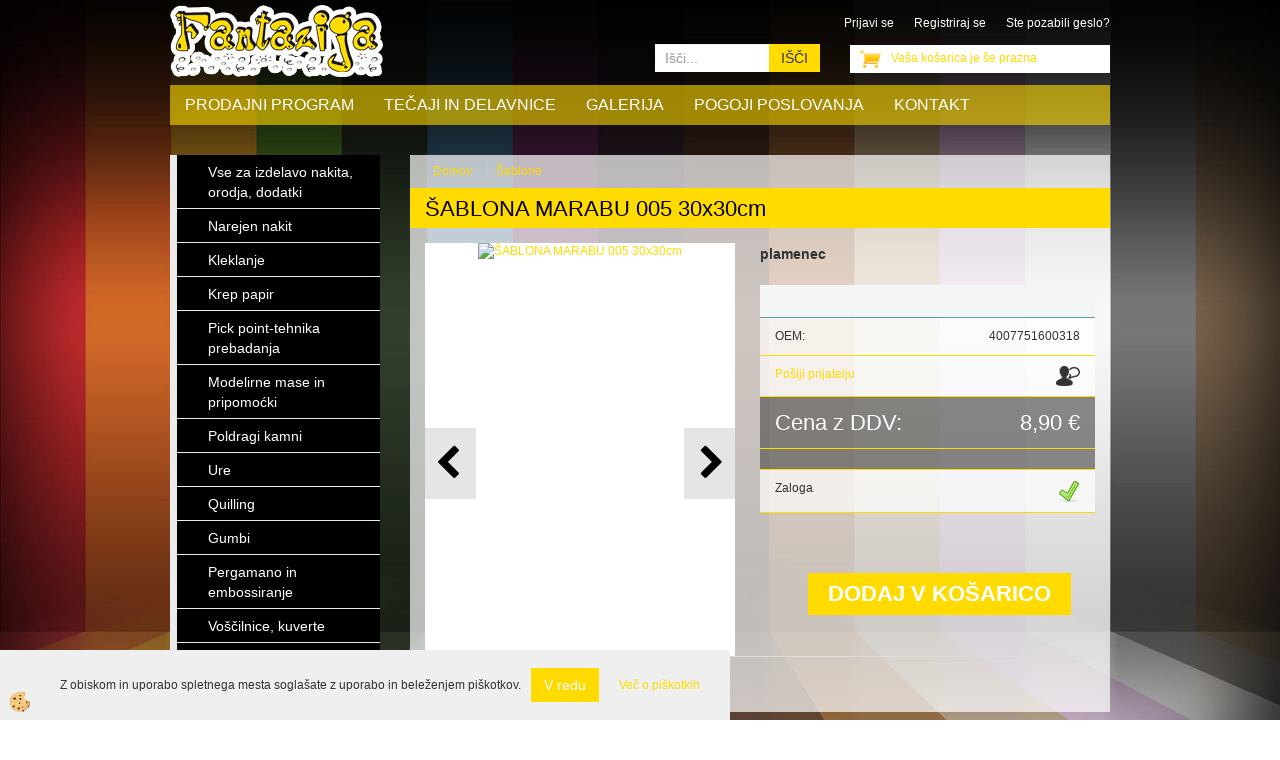

--- FILE ---
content_type: text/html
request_url: https://www.fantazija.eu/default.asp?mid=sl&pid=modul_it&wid=4804&detailid=5646
body_size: 23566
content:
<!DOCTYPE html><html lang="sl"><head><meta charset="utf-8"><title>ŠABLONA MARABU 005 30x30cm</title>
<meta name="description" content="Šablone. Šablone. Šablone. ŠABLONA MARABU 005 30x30cm. plamenec" />
<meta name="keywords" content="Šablone, Šablone, Šablone,ŠABLONA, MARABU, 005, 30x30cm,plamenec, " />
<link rel="alternate" hreflang="sl" href="/default.asp?mid=sl&pid=modul_it&wid=4804&detailid=5646" />
<link rel="alternate" href="/default.asp?mid=sl&pid=modul_it&wid=4804&detailid=5646" hreflang="x-default" /><link rel="canonical" href="https://www.fantazija.eu/default.asp?mid=sl&amp;pid=modul_it&amp;wid=4804&amp;detailid=5646" />
<meta property="fb:app_id" content="https://www.facebook.com/fantazija.prodajalnazaustvarjalne/about" />
<meta property="og:title" content="ŠABLONA MARABU 005 30x30cm" />
<meta property="og:image" content="https://www.fantazija.eu/media/SlikeIT/4007751600318.JPG" />
<meta property="og:type" content="product" />
<meta property="og:url" content="https://www.fantazija.eu/default.asp?mid=sl&amp;pid=modul_it&amp;wid=4804&amp;detailid=5646" />
<meta property="og:description" content="plamenec" />
<script type="text/javascript">document.addEventListener("DOMContentLoaded", function(event) {ExternalJSArtikelView(5646,17957,'sl');});</script><link rel="stylesheet" href="/skins/general.css"><link rel="stylesheet" href="/skins/body.css"><link rel="icon" href="/favicon.ico" /><script defer type="text/javascript" src="/js/all.js?5.702" onload="Initialize();"></script><script defer type="text/javascript" src="/js/js_swiper.js?5.702"></script><script defer type="text/javascript" src="/js/sl/js_validation.js?5.702"></script><script defer type="text/javascript" src="/js/sl/js_custom.js?5.702"></script></head><body class="p-sl  wsdetailart">
<div id="boostpage"></div><div class="modal fade" id="elModal" tabindex="-1" role="dialog" aria-labelledby="elModal" aria-hidden="true"><div class="modal-dialog" id="elModalDialog"><div class="modal-content"><div class="modal-header" id="elModalHeaderId">vsebina glave</div><div class="modal-body" id="elModalBodyId">vsebina body</div><div class="modal-footer" id="elModalFooterId"></div></div></div></div><script></script><div id="fb-root"></div><script>console.log('Facebook social  = ok');window.fbAsyncInit = function() {
FB.init({appId      : 'https://www.facebook.com/fantazija.prodajalnazaustvarjalne/about',cookie     : true,  xfbml      : true,  version    : 'v6.0' });
};</script><div class="background"><img src="/media/ozadje/ozadje.jpg"></div>
<div class="global">
	<div class="glava">
    	<div class="inner">
            <div class="logo"><div class="innerbox"><a href="/prodajniprogram" ><img src="/images/site/sl/logo.png" alt="Element B2B" title="Element B2B" /></a></div></div>
            <div class="carttop"> <div class="jeziki"><div class="lan_a_sl"><a href="/prodajniprogram">sl</a></div></div> <div class="kosaricaakcije"><div class="kosaricaakcije_prijavi"><a href="#" rel="nofollow" data-toggle="modal" data-target="#sheet" id="see"><i class="fa fa-user"></i><span>Prijavi se</span></a></div><div class="kosaricaakcije_registriraj"><a href="#" rel="nofollow" data-toggle="modal" data-target="#sheet2" id="see2"><i class="fa fa-unlock-alt"></i><span>Registriraj se</span></a></div><div class="kosaricaakcije_forgotpass"><a href="#" rel="nofollow" data-toggle="modal" data-target="#sheet3" id="see3"><i class="fa fa-question"></i><span>Ste pozabili geslo?</span></a></div></div> <div class="stanjekosarice"><div id="cart_info"><div class="stanjekosarice_carticon"><a href="#" rel="nofollow" data-toggle="modal" data-target="#popupCart"><img src="/images/site/cart.png" alt="Vaša košarica" /></a></div><div class="stanjekosarice_stanje" id="sitecart_vasakosara"><a href="#" rel="nofollow" data-toggle="modal" data-target="#popupCart"><i class="fa fa-shopping-cart"></i><span>Vaša košarica je še prazna</span></a></div></div></div> <div class="wishlist"></div> </div> <div class="modal fade" id="popupCart" tabindex="-1" role="dialog" aria-labelledby="popupCart" aria-hidden="true"><div class="modal-dialog">	<div class="modal-content">		<div class="modal-header"><button type="button" class="close" data-dismiss="modal" aria-hidden="true"><i class="fa fa-times"></i></button><div class="modal-title h4">Stanje košarice</div></div>		<div class="modal-body">Vaša košarica je še prazna</div>		<div class="modal-footer">			<button type="button" class="btn btn-default" data-dismiss="modal">Zapri košarico</button>		</div>	</div></div></div> <div class="modal fade" id="sheet" tabindex="-1" role="dialog" aria-labelledby="sheet" aria-hidden="true">	<div class="modal-dialog">	 <div class="modal-content"> <form method="post" id="frmlogin" name="frmlogin" action="#">	  <div class="modal-header"><button type="button" class="close" data-dismiss="modal" aria-hidden="true"><i class="fa fa-times"></i></button><div  class="modal-title h4">Prijavite se v spletno trgovino</div></div> 	 <div class="modal-body">		  <div class="row loginmodal">			  <div class="carttop_inputs_medium"><div class="form-group"><input class="form-control" name="form_username" type="email" placeholder="Uporabniško ime" /></div></div>		 		<div class="carttop_inputs_medium"><div class="form-group"><input class="form-control" name="form_password" type="password" placeholder="Geslo" /></div></div>			</div>		 </div>    <div class="modal-footer">			<button class="btn btn-primary" type="button" id="fbLogin">Facebook login</button><script>function statusChangeCallback(response) {console.log('statusChangeCallback');console.log(response);if (response.status === 'connected') {LoginInFBAPI();} else {console.log('Please log into this webpage.');}}function checkLoginState() {FB.getLoginStatus(function(response) { statusChangeCallback(response);});}function LoginInFBAPI() {console.log('Welcome!  Fetching your information.... ');FB.api('/me?fields=email,name,first_name,last_name', function(res){var name = res.name;var email = res.email;var first_name=res.first_name;var last_name=res.last_name;if (res.email!=''){setCookie('facebook-email', res.email, 1);}var fid = res.id;$.ajax({type: 'POST',url: '/ajax_fbreglogin.asp',async: false,data: {'name':name,'first_name':first_name, 'last_name':last_name,'email': email,'fid':fid},success: function(data){$('#fbLogin').hide();},complete: function() {window.location.reload();},error: function(xhr, textStatus, errorThrown) {console.log('ajax loading error...');return false;}});});}document.addEventListener('DOMContentLoaded', function(event){$('#fbLogin').on('click', function(){FB.getLoginStatus(function(response) { if (response.status === 'connected') {LoginInFBAPI();} else{FB.login(function(response) {LoginInFBAPI();}, {scope: 'public_profile,email'});}});});});</script>			<a href="#" rel="nofollow" data-toggle="modal" data-target="#sheet3" id="see3"><span>Ste pozabili geslo?</span></a>     <button type="button" class="btn btn-default" data-dismiss="modal">Zapri</button>     <button type="submit" class="btn btn-primary">Prijavi</button>    </div>	 </form>   </div>  </div> </div> <div class="modal fade" id="sheet2" tabindex="-1" role="dialog" aria-labelledby="sheet2" aria-hidden="true">	 <div class="modal-dialog">		<div class="modal-content">		 <div class="modal-header"><button type="button" class="close" data-dismiss="modal" aria-hidden="true"><i class="fa fa-times" ></i></button><div class="modal-title h4">Registracija</div>		<div class="modal-texttop"><p>&nbsp;</p>

<p>&nbsp;</p>
</div>		</div> 	 <div class="modal-body"><div id="skrijse"><ul class="nav nav-tabs">	<li class="active"><a href="#regfizicne" data-toggle="tab">REGISTRACIJA (fizične osebe)</a></li>	<li><a href="#regpravne" data-toggle="tab">REGISTRACIJA (pravne osebe)</a></li></ul></div><div class="tab-content"> <div class="tab-pane active" id="regfizicne">		<form method="post" name="frmregfiz" id="frmregfiz" action="#">			<input type="hidden" name="partner" value="1" />			<input type="hidden" name="baza" value="gen017" />			<div class="row"><div class="carttop_maintitle"><p>Registracija za fizične osebe</p></div></div>			<div class="row loginmodal">				<div class="carttop_inputs_medium"><div class="form-group"><input class="form-control" autocomplete="email" type="text" name="form_email" value="" placeholder="Email:" /></div></div>				<div class="carttop_inputs_medium"><div class="form-group"><input class="form-control" autocomplete="email" type="text"  name="form_email2" value="" maxlength="50" placeholder="Ponovi Email:" /></div></div>				<div class="carttop_inputs_medium"><div class="form-group"><input class="form-control" type="password" name="form_geslo"  maxlength="50" placeholder="Geslo:" /></div></div>				<div class="carttop_inputs_medium"><div class="form-group"><input class="form-control" type="password" name="form_geslo2" maxlength="50"  placeholder="Ponovi Geslo:" /></div></div>			</div>			<div class="row"><div class="carttop_maintitle"><p>Kontaktni podatki</p></div></div>			<div class="row loginmodal">				<div class="carttop_inputs_xlarge"><div class="form-group" id="SelectCboxDrzFiz"></div></div>				<div class="carttop_inputs_medium"><div class="form-group"><input class="form-control" autocomplete="given-name" type="text" name="kime" value="" maxlength="50" placeholder="Ime:" /></div></div>				<div class="carttop_inputs_medium"><div class="form-group"><input class="form-control" autocomplete="family-name" type="text" name="kpriimek" value="" maxlength="50" placeholder="Priimek:" /></div></div>				<div class="carttop_inputs_xlarge"><div class="form-group"><input class="form-control" autocomplete="street-address" type="text" name="knaslov" value="" maxlength="50" placeholder="Naslov:" /></div></div>				<div class="carttop_inputs_small"><div class="form-group"><input class="form-control" autocomplete="postal-code" onkeyup="FillPostName(this, $('#cboxRegFiz').val(),'kkrajfiz');" type="text"  name="kpostnast"  value="" placeholder="Poštna št." /></div></div>				<div class="carttop_inputs_large"><div class="form-group"><input class="form-control" autocomplete="address-level2" type="text" name="kkraj" id="kkrajfiz" value="" maxlength="50" placeholder="Poštna številka / pošta:" /></div></div>				<div class="carttop_inputs_medium"><div class="form-group"><input class="form-control" autocomplete="tel" type="text" name="ktelefon" value="" maxlength="50" placeholder="Telefon:"></div></div>				<div class="carttop_inputs_large"><div class="form-group"><input class="form-checkbox" type="checkbox" name="cboxGdprSpl"/>Strinjam se s&nbsp;<a onclick="ShowModalPopup('/ajax_splosnipogoji.asp?mid=sl','','elModal-lg OnTop');" title="terms">splošnimi pogoji poslovanja podjetja</a></div></div>				<div class="carttop_inputs_large"><div class="form-group"><input class="form-checkbox" type="checkbox" name="cboxGdprSeg"/>Strinjam se z uporabo podatkov za namen profiliranja/segmentiranja</div></div>			</div>   <div class="register_frmbtn"><div class="modal-textbottom"></div><button class="btn btn-primary" type="button" id="fbRegister">Facebook login</button><script>function statusChangeCallback(response) {console.log('statusChangeCallback');console.log(response);if (response.status === 'connected') {LoginInFBAPI();} else {console.log('Please log into this webpage.');}}function checkLoginState() {FB.getLoginStatus(function(response) { statusChangeCallback(response);});}function LoginInFBAPI() {console.log('Welcome!  Fetching your information.... ');FB.api('/me?fields=email,name,first_name,last_name', function(res){var name = res.name;var email = res.email;var first_name=res.first_name;var last_name=res.last_name;if (res.email!=''){setCookie('facebook-email', res.email, 1);}var fid = res.id;$.ajax({type: 'POST',url: '/ajax_fbreglogin.asp',async: false,data: {'name':name,'first_name':first_name, 'last_name':last_name,'email': email,'fid':fid},success: function(data){$('#fbRegister').hide();},complete: function() {window.location.reload();},error: function(xhr, textStatus, errorThrown) {console.log('ajax loading error...');return false;}});});}document.addEventListener('DOMContentLoaded', function(event){$('#fbRegister').on('click', function(){FB.getLoginStatus(function(response) { if (response.status === 'connected') {LoginInFBAPI();} else{FB.login(function(response) {LoginInFBAPI();}, {scope: 'public_profile,email'});}});});});</script>	<button type="button" class="btn btn-default" data-dismiss="modal">Zapri</button> <button type="submit" class="btn btn-primary">Registriraj se</button></div>		</form> </div><div class="tab-pane" id="regpravne">		<form name="frmregpra" id="frmregpra" method="post" action="#" novalidate="novalidate" >			<input type="hidden" name="partner" value="2" />			<input type="hidden" name="baza" value="gen017" />			<input type="hidden" id="taxvalid" name="taxvalid" value="false" />    		<div class="row"><div class="carttop_maintitle"><p>Registracija za pravne osebe</p></div></div>			<div class="row loginmodal">    		<div class="carttop_inputs_medium"><div class="form-group"><input class="form-control" type="text" name="form_email" value="" maxlength="50" placeholder="Email:" /></div></div>    		<div class="carttop_inputs_medium"><div class="form-group"><input class="form-control" type="text" name="form_email2" value="" maxlength="50" placeholder="Ponovi Email:" /></div></div>    		<div class="carttop_inputs_medium"><div class="form-group"><input class="form-control" type="password"  name="form_geslo" value="" maxlength="50" placeholder="Geslo:" /></div></div>    		<div class="carttop_inputs_medium"><div class="form-group"><input class="form-control" type="password"  name="form_geslo2" value="" maxlength="50" placeholder="Ponovi Geslo:" /></div></div>		</div>    		<div class="row"><div class="carttop_maintitle"><p>Podatki podjetja</p></div></div>			<div class="row loginmodal"><div class="carttop_inputs_medium"><div class="form-group vatinput"><select id="vatnumberprefix" name="vatnumberprefix" class="vatpredpona"><option selected="selected">SI</option></select><input class="form-control" type="text" name="form_davcna" id="vatnumber" value="" maxlength="20" placeholder="Davčna številka" /></div></div>				<div class="carttop_inputs_small"><div class="form-group"><button id="vatbuttoncheckerreg" type="button" onclick="CheckVatNumberReg('VALID','NOT VALID', 'False');" class="btn btn-default">Preveri</button></div></div>				<div class="carttop_inputs_small"><div class="form-group" id="tax_response"></div></div>    		<div class="carttop_inputs_large"><div class="form-group"><input class="form-control" type="text" name="form_podjetje" value="" maxlength="52" placeholder="Ime podjetja:" /></div></div>    		<div class="carttop_inputs_xlarge"><div class="form-group"><input class="form-control" type="text" name="form_naslov" value="" maxlength="100" placeholder="Naslov:" /></div></div>    		<div class="carttop_inputs_small"><div class="form-group"><input class="form-control" type="text" name="form_postnast"  value="" placeholder="Poštna št." /></div></div>			<div class="carttop_inputs_large"><div class="form-group"><input class="form-control" type="text" name="form_kraj" value="" maxlength="50" placeholder="Poštna številka / pošta:" /></div></div>		</div>    		<div class="row"><div class="carttop_maintitle"><p>Kontaktni podatki</p></div></div>			<div class="row loginmodal">				<div class="carttop_inputs_xlarge"><div class="form-group" id="SelectCboxDrzPra"></div></div>				<div class="carttop_inputs_medium"><div class="form-group"><input class="form-control" type="text" name="kime" value="" maxlength="50" placeholder="Ime:" /></div></div>				<div class="carttop_inputs_medium"><div class="form-group"><input class="form-control" type="text" name="kpriimek" value="" maxlength="50" placeholder="Priimek:" /></div></div>				<div class="carttop_inputs_xlarge"><div class="form-group"><input class="form-control" type="text" name="knaslov" value="" maxlength="50" placeholder="Naslov:" /></div></div>				<div class="carttop_inputs_small"><div class="form-group"><input class="form-control" type="text" onkeyup="FillPostName(this, $('#cboxRegPra').val(),'kkrajpra');" name="kpostnast" value="" placeholder="Poštna št." /></div></div>				<div class="carttop_inputs_large"><div class="form-group"><input class="form-control" type="text" name="kkraj" id="kkrajpra" value="" maxlength="50" placeholder="Poštna številka / pošta:" /></div></div>				<div class="carttop_inputs_medium"><div class="form-group"><input class="form-control" type="text" name="ktelefon" value="" maxlength="50" placeholder="Telefon:"></div></div>				<div class="carttop_inputs_large"><div class="form-group"><input class="form-checkbox" type="checkbox" name="cboxGdprSpl"/>Strinjam se s&nbsp;<a onclick="ShowModalPopup('/ajax_splosnipogoji.asp?mid=sl','','elModal-lg OnTop');" title="terms">splošnimi pogoji poslovanja podjetja</a></div></div>				<div class="carttop_inputs_large"><div class="form-group"><input class="form-checkbox" type="checkbox" name="cboxGdprSeg"/>Strinjam se z uporabo podatkov za namen profiliranja/segmentiranja</div></div>		</div>   <div class="register_frmbtn">	<button type="button" class="btn btn-default" data-dismiss="modal">Zapri</button> <button type="submit" class="btn btn-primary">Registriraj se</button></div>		</form></div></div></div></div></div></div><div class="modal fade" id="sheet3" tabindex="-1" role="dialog" aria-labelledby="sheet3" aria-hidden="true">		<form method="post" id="frmforgotpass" name="frmforgotpass">		<input type="hidden" name="tokenforgotpass" value="31274274"/>		<div class="modal-dialog">			<div class="modal-content">				<div class="modal-header"><button type="button" class="close" data-dismiss="modal" aria-hidden="true"><i class="fa fa-times"></i></button><div class="modal-title h4">Ste pozabili geslo?</div></div> 			<div class="modal-body">						<div class="row loginmodal"><div class="carttop_inputs_xlarge"><div class="form-group"><input class="form-control" name="form_forgotemail" id="form_forgotemail" type="email" placeholder="Email:"></div></div></div>						<div class="divSuccess" id="divSuccess"></div>				</div>      <div class="modal-footer">        <button type="button" class="btn btn-default" data-dismiss="modal">Zapri</button>        <button type="submit" class="btn btn-primary">Pošljite mi geslo</button>      </div>    </div>  </div>	</form></div><script type="text/javascript">document.addEventListener("DOMContentLoaded", function(event) { LoadDrzave('sl');$('#sheet2').on('show.bs.modal', function (e){$('#frmregfiz').bootstrapValidator({message: 'Polje je obvezno',feedbackIcons: {valid: 'fa fa-check', invalid: 'fa fa-times', validating: 'fa fa-refresh'},submitHandler: function(validator, form, submitButton) {RegisterUser(form, 'sl', validator);},fields: { form_email: {validators: {notEmpty: {message: 'Polje je obvezno'},emailAddress: {message: 'Prosimo vpišite pravi E-naslov'},stringLength: { min: 0, message: 'Uporabnik z emailom že obstaja'},}},form_email2: {validators: {notEmpty: {message: 'Polje je obvezno'},identical:{field:'form_email',message:'Email naslova se ne ujemata'},stringLength: { min: 0, message: 'Email naslova se ne ujemata'},}},form_geslo: {validators: {notEmpty: {message: 'Polje je obvezno'},stringLength: { min: 6,max: 30, message: 'Polje zahteva 6 znakov'},}},form_geslo2: {validators: {notEmpty: {message: 'Polje je obvezno'},identical:{field:'form_geslo',message:'Gesli se ne ujemata'},}},kime: {validators: {notEmpty: {message: 'Polje je obvezno'},stringLength: { min: 2, max:50, message: 'Polje zahteva 2 znakov'},}},kpriimek: {validators: {notEmpty: {message: 'Polje je obvezno'},stringLength: { min: 3, max:50, message: 'Polje zahteva 5 znakov'},}},ktelefon: {validators: {notEmpty: {message: 'Polje je obvezno'},stringLength: { min: 9, max:20, message: 'Polje zahteva 9 znakov'},}},knaslov: {validators: {notEmpty: {message: 'Polje je obvezno'},stringLength: { min: 3, max:50, message: 'Polje zahteva 5 znakov'},}},kpostnast: {validators: {notEmpty: {message: 'Polje je obvezno'},}},kkraj: {validators: {notEmpty: {message: 'Polje je obvezno'},stringLength: { min: 2, max:50, message: 'Polje zahteva 2 znakov'},}},cboxGdprSpl: {validators: {notEmpty: {message: 'Polje je obvezno'},}},}});});$('#sheet2').on('show.bs.modal', function (e){$('#frmregpra').bootstrapValidator({message: 'Polje je obvezno',feedbackIcons: {valid: 'fa fa-check', invalid: 'fa fa-times', validating: 'fa fa-refresh'},submitHandler: function(validator, form, submitButton) {RegisterUser(form, 'sl', validator);},fields: { form_email: {validators: {notEmpty: {message: 'Polje je obvezno'},emailAddress: {message: 'Prosimo vpišite pravi E-naslov'},stringLength: { min: 0, message: 'Uporabnik z emailom že obstaja'},}},form_email2: {validators: {identical:{field:'form_email', message:'Prosimo vpišite pravi E-naslov'},stringLength: { min: 0, message: 'Email naslova se ne ujemata'},}},form_geslo: {validators: {notEmpty: {message: 'Polje je obvezno'},stringLength: { min: 6,max: 30, message: 'Polje zahteva 6 znakov'},}},form_geslo2: {validators: {notEmpty: {message: 'Polje je obvezno'},identical:{field:'form_geslo',message:'Gesli se ne ujemata'},}},form_davcna: {validators: {notEmpty: {message: 'Polje je obvezno'},}},form_ddvDa: {validators: {notEmpty: {message: 'Polje je obvezno'},}},form_podjetje: {validators: {notEmpty: {message: 'Polje je obvezno'},stringLength: { min: 4, max:50, message: 'Polje zahteva 5 znakov'},}},form_naslov: {validators: {notEmpty: {message: 'Polje je obvezno'},stringLength: { min: 4, max:50, message: 'Polje zahteva 5 znakov'},}},form_postnast: {validators: {notEmpty: {message: 'Polje je obvezno'},}},form_kraj: {validators: {notEmpty: {message: 'Polje je obvezno'},stringLength: { min: 2, max:50, message: 'Polje zahteva 2 znakov'},}},kime: {validators: {notEmpty: {message: 'Polje je obvezno'},stringLength: { min: 2, max:50, message: 'Polje zahteva 2 znakov'},}},kpriimek: {validators: {notEmpty: {message: 'Polje je obvezno'},stringLength: { min: 2, max:50, message: 'Polje zahteva 2 znakov'},}},ktelefon: {validators: {notEmpty: {message: 'Polje je obvezno'},stringLength: { min: 9, max:20, message: 'Polje zahteva 9 znakov'},}},knaslov: {validators: {notEmpty: {message: 'Polje je obvezno'},stringLength: { min: 3, max:50, message: 'Polje zahteva 5 znakov'},}},kpostnast: {validators: {notEmpty: {message: 'Polje je obvezno'},}},kkraj: {validators: {notEmpty: {message: 'Polje je obvezno'},stringLength: { min: 2, max:50, message: 'Polje zahteva 2 znakov'},}},cboxGdprSpl: {validators: {notEmpty: {message: 'Polje je obvezno'},}},}});});$('#sheet3').on('show.bs.modal', function (e){$('#frmforgotpass').bootstrapValidator({message: 'Polje je obvezno',feedbackIcons: {valid: 'fa fa-unlock', invalid: 'fa fa-times', validating: 'fa fa-refresh'},submitHandler: function(validator, form, submitButton) {ForgetPassword(form, validator);},
fields: { form_forgotemail: {validators: {notEmpty: {message: 'Polje je obvezno'},emailAddress: {message: 'Prosimo vpišite pravi E-naslov'},stringLength: { min: 0, message: 'Uporabnik z email naslovom ne obstaja'},}},}});});$('#sheet').on('show.bs.modal', function (e){$('#frmlogin').bootstrapValidator({live: 'disabled',message: 'Polje je obvezno',feedbackIcons: {valid: 'fa fa-unlock', invalid: 'fa fa-times', validating: 'fa fa-refresh'},submitHandler: function(validator, form, submitButton) {LoginAuth(form, validator);},fields: { form_username: { validators: {notEmpty: {message: 'Polje je obvezno'},stringLength: {min: 4,message: 'Polje je obvezno'},}},form_password: {validators: {notEmpty: {message: 'Polje je obvezno'},stringLength: {min: 1,message: 'Geslo ni pravilno'},}}}});}); });</script> <script>document.addEventListener('DOMContentLoaded', function(event){
(function(d, s, id) {
var js, fjs = d.getElementsByTagName(s)[0];if (d.getElementById(id)) return;js = d.createElement(s); js.id = id;js.src = "//connect.facebook.net/en_US/sdk.js";fjs.parentNode.insertBefore(js, fjs);}(document, 'script', 'facebook-jssdk'));
});</script>
        </div>
    </div>
    <div class="primarynavibox">
    	<div class="inner">
            <div class="primarynavi"><div class="navbar-collapse collapse"><ul class="nav navbar-nav"><li id="xxOnas" class=""><a  href="/prodajniprogram">Prodajni program</a></li><li id="xxteajiindelavnice" class=""><a  href="/default.asp?mid=sl&amp;pid=teajiindelavnice">Tečaji in delavnice</a></li><li id="xxgalerija" class=""><a  href="/galerija">Galerija</a></li><li id="xxpogojiposlovanja" class=""><a  href="/pogojiposlovanja">Pogoji poslovanja</a></li><li id="xxkontak" class=""><a  href="/kontakt">Kontakt</a></li><script type="text/javascript">document.addEventListener("DOMContentLoaded", function(event) { });</script></ul></div></div>
            <div class="search"><form role="form" method="post" id="webshopsearchbox" action="/default.asp?mid=sl&amp;pID=webshopsearch"><div class="input-group"><input class="form-control" type="text" name="txtsearchtext" id="txtsearchtext" value="" placeholder="Išči..."/><span class="input-group-btn"><button id="src_button" class="btn btn-default" type="submit"><i class="fa fa-search"></i><span>IŠČI</span></button></span></div></form></div>
        </div>
    </div>
    <div class="centerbox">
    	<div class="inner">
            <div class="seknavibox"></div>
            <div class="centerbox_left">
                <div><div class="naviit_menu"><div id="navi_it" class="navi_it arrowlistmenu"><ul><li name="navi4104" id="navi4104" class="submenu"><a href="#"><span>Vse za izdelavo nakita, orodja, dodatki</span></a><ul><li name="navi4166" id="navi4166" class="submenu2 sekundarna"><a href="/default.asp?mid=sl&pid=modul_it&wid=4166">Perle</a><ul><li name="navi4343" id="navi4343"  class="terciarna"><a href=" /default.asp?mid=sl&pid=modul_it&wid=4343">Farfalle</a></li><li name="navi5438" id="navi5438"  class="terciarna"><a href=" /default.asp?mid=sl&pid=modul_it&wid=5438">Preciosa kritalne perle</a></li><li name="navi4421" id="navi4421"  class="terciarna"><a href=" /default.asp?mid=sl&pid=modul_it&wid=4421">Lesene perle</a></li><li name="navi4559" id="navi4559"  class="terciarna"><a href=" /default.asp?mid=sl&pid=modul_it&wid=4559">Akrilne perle</a></li><li name="navi4560" id="navi4560"  class="terciarna"><a href=" /default.asp?mid=sl&pid=modul_it&wid=4560">Kovinske perle</a></li><li name="navi4729" id="navi4729"  class="terciarna"><a href=" /default.asp?mid=sl&pid=modul_it&wid=4729">Steklene perle</a></li><li name="navi4882" id="navi4882"  class="terciarna"><a href=" /default.asp?mid=sl&pid=modul_it&wid=4882">Polaris perle</a></li><li name="navi5416" id="navi5416"  class="terciarna"><a href=" /default.asp?mid=sl&pid=modul_it&wid=5416">Perle 2,6mm</a></li></ul></li><li name="navi4105" id="navi4105" class="submenu2 sekundarna"><a href="/default.asp?mid=sl&pid=modul_it&wid=4105">Dodatki za nakit</a><ul><li name="navi4106" id="navi4106"  class="terciarna"><a href=" /default.asp?mid=sl&pid=modul_it&wid=4106">Prstani</a></li><li name="navi4107" id="navi4107"  class="terciarna"><a href=" /default.asp?mid=sl&pid=modul_it&wid=4107">Štoparji</a></li><li name="navi4108" id="navi4108"  class="terciarna"><a href=" /default.asp?mid=sl&pid=modul_it&wid=4108">Uhančki</a></li><li name="navi5009" id="navi5009"  class="terciarna"><a href=" /default.asp?mid=sl&pid=modul_it&wid=5009">Ogrlice</a></li><li name="navi4109" id="navi4109"  class="terciarna"><a href=" /default.asp?mid=sl&pid=modul_it&wid=4109">Zaključki</a></li><li name="navi4110" id="navi4110"  class="terciarna"><a href=" /default.asp?mid=sl&pid=modul_it&wid=4110">Zapestnice</a></li><li name="navi4127" id="navi4127"  class="terciarna"><a href=" /default.asp?mid=sl&pid=modul_it&wid=4127">Ketnice</a></li><li name="navi4159" id="navi4159"  class="terciarna"><a href=" /default.asp?mid=sl&pid=modul_it&wid=4159">Stekelca in medaljoni</a></li><li name="navi4171" id="navi4171"  class="terciarna"><a href=" /default.asp?mid=sl&pid=modul_it&wid=4171">Sponke, osnove za ključe</a></li><li name="navi4174" id="navi4174"  class="terciarna"><a href=" /default.asp?mid=sl&pid=modul_it&wid=4174">Žice, najlonske  žice, laksi</a></li><li name="navi4529" id="navi4529"  class="terciarna"><a href=" /default.asp?mid=sl&pid=modul_it&wid=4529">Nastavki za vrvico in obeske</a></li><li name="navi4976" id="navi4976"  class="terciarna"><a href=" /default.asp?mid=sl&pid=modul_it&wid=4976">Filigram kapice</a></li><li name="navi5266" id="navi5266"  class="terciarna"><a href=" /default.asp?mid=sl&pid=modul_it&wid=5266">Dodatki za nakit</a></li><li name="navi5399" id="navi5399"  class="terciarna"><a href=" /default.asp?mid=sl&pid=modul_it&wid=5399">Verižice</a></li></ul></li><li name="navi4381" id="navi4381" class="sekundarna"><a href="/default.asp?mid=sl&pid=modul_it&wid=4381">Perle s kristalčki</a><ul><li name="navi4382" style="display:none;" id="navi4382"  class="terciarna"><a href=" /default.asp?mid=sl&pid=modul_it&wid=4382">Perle s kristalčki</a></li></ul></li><li name="navi4518" id="navi4518" class="sekundarna"><a href="/default.asp?mid=sl&pid=modul_it&wid=4518">Orodje za nakit</a><ul><li name="navi4519" style="display:none;" id="navi4519"  class="terciarna"><a href=" /default.asp?mid=sl&pid=modul_it&wid=4519">Orodje za nakit</a></li></ul></li><li name="navi4712" id="navi4712" class="submenu2 sekundarna"><a href="/default.asp?mid=sl&pid=modul_it&wid=4712">Perle in valjčki za nizanje</a><ul><li name="navi4713" id="navi4713"  class="terciarna"><a href=" /default.asp?mid=sl&pid=modul_it&wid=4713">Steklene perle </a></li><li name="navi4717" id="navi4717"  class="terciarna"><a href=" /default.asp?mid=sl&pid=modul_it&wid=4717">Perle, prosojne s posrebreno luknjico, 17g. 2,6mm</a></li><li name="navi4718" id="navi4718"  class="terciarna"><a href=" /default.asp?mid=sl&pid=modul_it&wid=4718">Perle, prosojne s posrebreno luknjico, 17g. 3,5mm</a></li><li name="navi4785" id="navi4785"  class="terciarna"><a href=" /default.asp?mid=sl&pid=modul_it&wid=4785">Steklene perle "Indian", 17g, 5,5mm</a></li><li name="navi5340" id="navi5340"  class="terciarna"><a href=" /default.asp?mid=sl&pid=modul_it&wid=5340">Perle in valjčki za nizanje</a></li><li name="navi5341" id="navi5341"  class="terciarna"><a href=" /default.asp?mid=sl&pid=modul_it&wid=5341">Perle, 3,5mm</a></li></ul></li></ul></li></ul><ul><li name="navi5546" id="navi5546" class="submenu"><a href="#"><span>Narejen nakit</span></a><ul><li name="navi5547" id="navi5547" class="sekundarna"><a href="/default.asp?mid=sl&pid=modul_it&wid=5547">Lesene ogrlice</a><ul><li name="navi5548" style="display:none;" id="navi5548"  class="terciarna"><a href=" /default.asp?mid=sl&pid=modul_it&wid=5548">Lesene ogrlice</a></li></ul></li><li name="navi5609" id="navi5609" class="sekundarna"><a href="/default.asp?mid=sl&pid=modul_it&wid=5609">Zapestnice</a><ul><li name="navi5610" style="display:none;" id="navi5610"  class="terciarna"><a href=" /default.asp?mid=sl&pid=modul_it&wid=5610">Zapestnice</a></li></ul></li><li name="navi5611" id="navi5611" class="sekundarna"><a href="/default.asp?mid=sl&pid=modul_it&wid=5611">Broške</a><ul><li name="navi5612" style="display:none;" id="navi5612"  class="terciarna"><a href=" /default.asp?mid=sl&pid=modul_it&wid=5612">Broške</a></li></ul></li></ul></li></ul><ul><li name="navi4962" id="navi4962"><a href="/default.asp?mid=sl&pid=modul_it&wid=4962"><span>Kleklanje</span></a><ul><li style="display:none;" name="navi4963" id="navi4963" class="sekundarna"><a href="/default.asp?mid=sl&pid=modul_it&wid=4963">Klekanje</a><ul><li name="navi4964" style="display:none;" id="navi4964"  class="terciarna"><a href=" /default.asp?mid=sl&pid=modul_it&wid=4964">Klekanje</a></li></ul></li></ul></li></ul><ul><li name="navi5045" id="navi5045" class="submenu"><a href="#"><span>Krep papir</span></a><ul><li name="navi5046" id="navi5046" class="sekundarna"><a href="/default.asp?mid=sl&pid=modul_it&wid=5046">Krep papir 180g</a><ul><li name="navi5047" style="display:none;" id="navi5047"  class="terciarna"><a href=" /default.asp?mid=sl&pid=modul_it&wid=5047">Krep papir 180g</a></li></ul></li><li name="navi5048" id="navi5048" class="sekundarna"><a href="/default.asp?mid=sl&pid=modul_it&wid=5048">Krep papir 60g</a><ul><li name="navi5049" style="display:none;" id="navi5049"  class="terciarna"><a href=" /default.asp?mid=sl&pid=modul_it&wid=5049">Krep papir 60g</a></li></ul></li><li name="navi5070" id="navi5070" class="sekundarna"><a href="/default.asp?mid=sl&pid=modul_it&wid=5070">Krep ovojni trak</a><ul><li name="navi5071" style="display:none;" id="navi5071"  class="terciarna"><a href=" /default.asp?mid=sl&pid=modul_it&wid=5071">Krep ovojni trak</a></li></ul></li></ul></li></ul><ul><li name="navi4667" id="navi4667" class="submenu"><a href="#"><span>Pick point-tehnika prebadanja</span></a><ul><li name="navi4404" id="navi4404" class="sekundarna"><a href="/default.asp?mid=sl&pid=modul_it&wid=4404">Motivi</a><ul><li name="navi4405" style="display:none;" id="navi4405"  class="terciarna"><a href=" /default.asp?mid=sl&pid=modul_it&wid=4405">Motivi</a></li></ul></li><li name="navi4406" id="navi4406" class="sekundarna"><a href="/default.asp?mid=sl&pid=modul_it&wid=4406">Sukanci</a><ul><li name="navi4407" style="display:none;" id="navi4407"  class="terciarna"><a href=" /default.asp?mid=sl&pid=modul_it&wid=4407">Sukanci</a></li></ul></li><li name="navi4539" id="navi4539" class="sekundarna"><a href="/default.asp?mid=sl&pid=modul_it&wid=4539">Orodje za pick point</a><ul><li name="navi4540" style="display:none;" id="navi4540"  class="terciarna"><a href=" /default.asp?mid=sl&pid=modul_it&wid=4540">Orodje za pick point</a></li></ul></li><li name="navi4750" id="navi4750" class="sekundarna"><a href="/default.asp?mid=sl&pid=modul_it&wid=4750">3D dodatki</a><ul><li name="navi4751" style="display:none;" id="navi4751"  class="terciarna"><a href=" /default.asp?mid=sl&pid=modul_it&wid=4751">3D dodatki</a></li></ul></li><li name="navi5414" id="navi5414" class="sekundarna"><a href="/default.asp?mid=sl&pid=modul_it&wid=5414">Do and dot-naredi in prilepi</a><ul><li name="navi5415" style="display:none;" id="navi5415"  class="terciarna"><a href=" /default.asp?mid=sl&pid=modul_it&wid=5415">Do and dot-naredi in prilepi</a></li></ul></li></ul></li></ul><ul><li name="navi5226" id="navi5226" class="submenu"><a href="#"><span>Modelirne mase in pripomoćki</span></a><ul><li name="navi5493" id="navi5493" class="sekundarna"><a href="/default.asp?mid=sl&pid=modul_it&wid=5493">Cernit modelirna masa</a><ul><li name="navi5494" style="display:none;" id="navi5494"  class="terciarna"><a href=" /default.asp?mid=sl&pid=modul_it&wid=5494">Cernit modelirna masa</a></li></ul></li><li name="navi3865" id="navi3865" class="sekundarna"><a href="/default.asp?mid=sl&pid=modul_it&wid=3865">Laki za modelirne mase</a><ul><li name="navi3866" style="display:none;" id="navi3866"  class="terciarna"><a href=" /default.asp?mid=sl&pid=modul_it&wid=3866">Laki za modelirne mase</a></li></ul></li><li name="navi3867" id="navi3867" class="sekundarna"><a href="/default.asp?mid=sl&pid=modul_it&wid=3867">Orodje in pripomočki za modeliranje</a><ul><li name="navi3868" style="display:none;" id="navi3868"  class="terciarna"><a href=" /default.asp?mid=sl&pid=modul_it&wid=3868">Orodje in pripomočki za modeliranje</a></li></ul></li><li name="navi4034" id="navi4034" class="sekundarna"><a href="/default.asp?mid=sl&pid=modul_it&wid=4034">Orodje Kemper</a><ul><li name="navi4035" style="display:none;" id="navi4035"  class="terciarna"><a href=" /default.asp?mid=sl&pid=modul_it&wid=4035">Orodje Kemper</a></li></ul></li><li name="navi4507" id="navi4507" class="sekundarna"><a href="/default.asp?mid=sl&pid=modul_it&wid=4507">Modelčki za izrezovanje</a><ul><li name="navi4508" style="display:none;" id="navi4508"  class="terciarna"><a href=" /default.asp?mid=sl&pid=modul_it&wid=4508">Modelčki za izrezovanje</a></li></ul></li></ul></li></ul><ul><li name="navi4832" id="navi4832" class="submenu"><a href="#"><span>Poldragi kamni</span></a><ul><li name="navi4833" id="navi4833" class="sekundarna"><a href="/default.asp?mid=sl&pid=modul_it&wid=4833">Poldragi kamni-obeski</a><ul><li name="navi4834" style="display:none;" id="navi4834"  class="terciarna"><a href=" /default.asp?mid=sl&pid=modul_it&wid=4834">Poldragi kamni-obeski</a></li></ul></li><li name="navi5054" id="navi5054" class="sekundarna"><a href="/default.asp?mid=sl&pid=modul_it&wid=5054">Poldragi kamni-perle</a><ul><li name="navi5055" style="display:none;" id="navi5055"  class="terciarna"><a href=" /default.asp?mid=sl&pid=modul_it&wid=5055">Poldragi kamni-perle</a></li></ul></li><li name="navi5056" id="navi5056" class="sekundarna"><a href="/default.asp?mid=sl&pid=modul_it&wid=5056">Poldragi kamni-ploščati</a><ul><li name="navi5057" style="display:none;" id="navi5057"  class="terciarna"><a href=" /default.asp?mid=sl&pid=modul_it&wid=5057">Poldragi kamni-ploščati</a></li></ul></li><li name="navi5605" id="navi5605" class="sekundarna"><a href="/default.asp?mid=sl&pid=modul_it&wid=5605">Nakit iz poldragih kamnov</a><ul><li name="navi5606" style="display:none;" id="navi5606"  class="terciarna"><a href=" /default.asp?mid=sl&pid=modul_it&wid=5606">Nakit iz poldragih kamnov</a></li></ul></li></ul></li></ul><ul><li name="navi4001" id="navi4001"><a href="/default.asp?mid=sl&pid=modul_it&wid=4001"><span>Ure</span></a><ul><li style="display:none;" name="navi4002" id="navi4002" class="sekundarna"><a href="/default.asp?mid=sl&pid=modul_it&wid=4002">Urni mehanizmi in kazalci</a><ul><li name="navi4003" style="display:none;" id="navi4003"  class="terciarna"><a href=" /default.asp?mid=sl&pid=modul_it&wid=4003">Urni mehanizmi in kazalci</a></li></ul></li></ul></li></ul><ul><li name="navi4396" id="navi4396" class="submenu"><a href="#"><span>Quilling</span></a><ul><li name="navi4397" id="navi4397" class="sekundarna"><a href="/default.asp?mid=sl&pid=modul_it&wid=4397">Orodje in dodatki za quilling</a><ul><li name="navi4398" style="display:none;" id="navi4398"  class="terciarna"><a href=" /default.asp?mid=sl&pid=modul_it&wid=4398">Orodje in dodatki za quilling</a></li></ul></li><li name="navi5420" id="navi5420" class="sekundarna"><a href="/default.asp?mid=sl&pid=modul_it&wid=5420">Traki za quilling 3mm</a><ul><li name="navi5421" style="display:none;" id="navi5421"  class="terciarna"><a href=" /default.asp?mid=sl&pid=modul_it&wid=5421">Traki za quilling 3mm</a></li></ul></li><li name="navi5422" id="navi5422" class="sekundarna"><a href="/default.asp?mid=sl&pid=modul_it&wid=5422">Traki za quilling 5mm</a><ul><li name="navi5423" style="display:none;" id="navi5423"  class="terciarna"><a href=" /default.asp?mid=sl&pid=modul_it&wid=5423">Traki za quilling 5mm</a></li></ul></li></ul></li></ul><ul><li name="navi4619" id="navi4619"><a href="/default.asp?mid=sl&pid=modul_it&wid=4619"><span>Gumbi</span></a><ul><li style="display:none;" name="navi4620" id="navi4620" class="sekundarna"><a href="/default.asp?mid=sl&pid=modul_it&wid=4620">Leseni, akrilni gumbi</a><ul><li name="navi4621" style="display:none;" id="navi4621"  class="terciarna"><a href=" /default.asp?mid=sl&pid=modul_it&wid=4621">Leseni, akrilni gumbi</a></li></ul></li></ul></li></ul><ul><li name="navi3873" id="navi3873" class="submenu"><a href="#"><span>Pergamano in embossiranje</span></a><ul><li name="navi4665" id="navi4665" class="sekundarna"><a href="/default.asp?mid=sl&pid=modul_it&wid=4665">Orodje za embosiranje</a><ul><li name="navi4666" style="display:none;" id="navi4666"  class="terciarna"><a href=" /default.asp?mid=sl&pid=modul_it&wid=4666">Orodje za embosiranje</a></li></ul></li><li name="navi5600" id="navi5600" class="sekundarna"><a href="/default.asp?mid=sl&pid=modul_it&wid=5600">Pergamano orodje</a><ul><li name="navi5601" style="display:none;" id="navi5601"  class="terciarna"><a href=" /default.asp?mid=sl&pid=modul_it&wid=5601">Pergamano orodje</a></li></ul></li></ul></li></ul><ul><li name="navi5272" id="navi5272" class="submenu"><a href="#"><span>Voščilnice, kuverte</span></a><ul><li name="navi5273" id="navi5273" class="sekundarna"><a href="/default.asp?mid=sl&pid=modul_it&wid=5273">Kuverte</a><ul><li name="navi5274" style="display:none;" id="navi5274"  class="terciarna"><a href=" /default.asp?mid=sl&pid=modul_it&wid=5274">Kuverte</a></li></ul></li><li name="navi4715" id="navi4715" class="sekundarna"><a href="/default.asp?mid=sl&pid=modul_it&wid=4715">Voščilnice</a><ul><li name="navi4716" style="display:none;" id="navi4716"  class="terciarna"><a href=" /default.asp?mid=sl&pid=modul_it&wid=4716">Voščilnice</a></li></ul></li></ul></li></ul><ul><li name="navi3977" id="navi3977" class="submenu"><a href="#"><span>Scrabooking</span></a><ul><li name="navi3987" id="navi3987" class="sekundarna"><a href="/default.asp?mid=sl&pid=modul_it&wid=3987">Pripomočki</a><ul><li name="navi4024" style="display:none;" id="navi4024"  class="terciarna"><a href=" /default.asp?mid=sl&pid=modul_it&wid=4024">Pripomočki</a></li></ul></li><li name="navi4040" id="navi4040" class="sekundarna"><a href="/default.asp?mid=sl&pid=modul_it&wid=4040">Lepilni trakovi, blazinice</a><ul><li name="navi4041" style="display:none;" id="navi4041"  class="terciarna"><a href=" /default.asp?mid=sl&pid=modul_it&wid=4041">Lepilni trakovi, blazinice</a></li></ul></li><li name="navi3978" id="navi3978" class="submenu2 sekundarna"><a href="/default.asp?mid=sl&pid=modul_it&wid=3978">Barvne blazinice</a><ul><li name="navi3980" id="navi3980"  class="terciarna"><a href=" /default.asp?mid=sl&pid=modul_it&wid=3980">StazOn, Archival</a></li><li name="navi5433" id="navi5433"  class="terciarna"><a href=" /default.asp?mid=sl&pid=modul_it&wid=5433">Distress blazinice</a></li></ul></li><li name="navi3981" id="navi3981" class="sekundarna"><a href="/default.asp?mid=sl&pid=modul_it&wid=3981">Embossing prahovi in dodatki</a><ul><li name="navi3982" style="display:none;" id="navi3982"  class="terciarna"><a href=" /default.asp?mid=sl&pid=modul_it&wid=3982">Embossing prahovi in dodatki</a></li></ul></li><li name="navi3989" id="navi3989" class="submenu2 sekundarna"><a href="/default.asp?mid=sl&pid=modul_it&wid=3989">Štampiljke</a><ul><li name="navi3990" id="navi3990"  class="terciarna"><a href=" /default.asp?mid=sl&pid=modul_it&wid=3990">Štampiljke</a></li><li name="navi4392" id="navi4392"  class="terciarna"><a href=" /default.asp?mid=sl&pid=modul_it&wid=4392">Dodatki za štampiljke</a></li></ul></li><li name="navi3983" id="navi3983" class="submenu2 sekundarna"><a href="/default.asp?mid=sl&pid=modul_it&wid=3983">Papir za scrabooking</a><ul><li name="navi4993" id="navi4993"  class="terciarna"><a href=" /default.asp?mid=sl&pid=modul_it&wid=4993">Šeleshamer Glitter, 200g</a></li><li name="navi3984" id="navi3984"  class="terciarna"><a href=" /default.asp?mid=sl&pid=modul_it&wid=3984">Bloki, seti papirjev</a></li><li name="navi3985" id="navi3985"  class="terciarna"><a href=" /default.asp?mid=sl&pid=modul_it&wid=3985">Posamezni papirji</a></li><li name="navi4881" id="navi4881"  class="terciarna"><a href=" /default.asp?mid=sl&pid=modul_it&wid=4881">Samolepljiv papir</a></li></ul></li><li name="navi4399" id="navi4399" class="sekundarna"><a href="/default.asp?mid=sl&pid=modul_it&wid=4399">Dekorativni dodatki</a><ul><li name="navi4400" style="display:none;" id="navi4400"  class="terciarna"><a href=" /default.asp?mid=sl&pid=modul_it&wid=4400">Dekorativni dodatki</a></li></ul></li><li name="navi4541" id="navi4541" class="sekundarna"><a href="/default.asp?mid=sl&pid=modul_it&wid=4541">Knjižna kazala</a><ul><li name="navi4542" style="display:none;" id="navi4542"  class="terciarna"><a href=" /default.asp?mid=sl&pid=modul_it&wid=4542">Knjižna kazala</a></li></ul></li><li name="navi4557" id="navi4557" class="sekundarna"><a href="/default.asp?mid=sl&pid=modul_it&wid=4557">Polperle</a><ul><li name="navi4558" style="display:none;" id="navi4558"  class="terciarna"><a href=" /default.asp?mid=sl&pid=modul_it&wid=4558">Polperle</a></li></ul></li><li name="navi4940" id="navi4940" class="sekundarna"><a href="/default.asp?mid=sl&pid=modul_it&wid=4940">Skrčljiva folija</a><ul><li name="navi4941" style="display:none;" id="navi4941"  class="terciarna"><a href=" /default.asp?mid=sl&pid=modul_it&wid=4941">Skrčljiva folija</a></li></ul></li><li name="navi4954" id="navi4954" class="sekundarna"><a href="/default.asp?mid=sl&pid=modul_it&wid=4954">Razcepki, obročki, zakovice</a><ul><li name="navi4956" style="display:none;" id="navi4956"  class="terciarna"><a href=" /default.asp?mid=sl&pid=modul_it&wid=4956">razcepki</a></li></ul></li><li name="navi5080" id="navi5080" class="sekundarna"><a href="/default.asp?mid=sl&pid=modul_it&wid=5080">Leseni dodatki</a><ul><li name="navi5081" style="display:none;" id="navi5081"  class="terciarna"><a href=" /default.asp?mid=sl&pid=modul_it&wid=5081">Leseni dodatki</a></li></ul></li><li name="navi5424" id="navi5424" class="sekundarna"><a href="/default.asp?mid=sl&pid=modul_it&wid=5424">3D dodatki</a><ul><li name="navi5425" style="display:none;" id="navi5425"  class="terciarna"><a href=" /default.asp?mid=sl&pid=modul_it&wid=5425">3D dodatki</a></li></ul></li></ul></li></ul><ul><li name="navi3894" id="navi3894"><a href="/default.asp?mid=sl&pid=modul_it&wid=3894"><span>Sizzix</span></a><ul><li style="display:none;" name="navi4369" id="navi4369" class="sekundarna"><a href="/default.asp?mid=sl&pid=modul_it&wid=4369">Nožki Yonne creation, Lea` bilities,...</a><ul><li name="navi4370" style="display:none;" id="navi4370"  class="terciarna"><a href=" /default.asp?mid=sl&pid=modul_it&wid=4370">Nožki Yonne creation, Lea` bilities,...</a></li></ul></li></ul></li></ul><ul><li name="navi4183" id="navi4183"><a href="/default.asp?mid=sl&pid=modul_it&wid=4183"><span>Servietna tehnika</span></a><ul><li style="display:none;" name="navi4184" id="navi4184" class="sekundarna"><a href="/default.asp?mid=sl&pid=modul_it&wid=4184">Lepila za servietno tehniko</a><ul><li name="navi3857" style="display:none;" id="navi3857"  class="terciarna"><a href=" /default.asp?mid=sl&pid=modul_it&wid=3857">Lepila za servietno tehniko</a></li></ul></li></ul></li></ul><ul><li name="navi4356" id="navi4356" class="submenu"><a href="#"><span>Luknjači, škarje skalpeli</span></a><ul><li name="navi3887" id="navi3887" class="sekundarna"><a href="/default.asp?mid=sl&pid=modul_it&wid=3887">Škarje</a><ul><li name="navi3888" style="display:none;" id="navi3888"  class="terciarna"><a href=" /default.asp?mid=sl&pid=modul_it&wid=3888">Škarje</a></li></ul></li><li name="navi4357" id="navi4357" class="submenu2 sekundarna"><a href="/default.asp?mid=sl&pid=modul_it&wid=4357">Luknjači</a><ul><li name="navi4360" id="navi4360"  class="terciarna"><a href=" /default.asp?mid=sl&pid=modul_it&wid=4360">Mali -1,5cm</a></li><li name="navi5017" id="navi5017"  class="terciarna"><a href=" /default.asp?mid=sl&pid=modul_it&wid=5017">Mini  - 0,95mm</a></li><li name="navi4361" id="navi4361"  class="terciarna"><a href=" /default.asp?mid=sl&pid=modul_it&wid=4361">Srednji - 2,5cm</a></li><li name="navi4215" id="navi4215"  class="terciarna"><a href=" /default.asp?mid=sl&pid=modul_it&wid=4215">Veliki - 3,75cm</a></li><li name="navi4358" id="navi4358"  class="terciarna"><a href=" /default.asp?mid=sl&pid=modul_it&wid=4358">Bordure</a></li><li name="navi4359" id="navi4359"  class="terciarna"><a href=" /default.asp?mid=sl&pid=modul_it&wid=4359">Kotni</a></li><li name="navi4363" id="navi4363"  class="terciarna"><a href=" /default.asp?mid=sl&pid=modul_it&wid=4363">Z embossingom</a></li><li name="navi5016" id="navi5016"  class="terciarna"><a href=" /default.asp?mid=sl&pid=modul_it&wid=5016">Martha Stewart</a></li></ul></li><li name="navi4364" id="navi4364" class="sekundarna"><a href="/default.asp?mid=sl&pid=modul_it&wid=4364">Skalpeli</a><ul><li name="navi4365" style="display:none;" id="navi4365"  class="terciarna"><a href=" /default.asp?mid=sl&pid=modul_it&wid=4365">Skalpeli</a></li></ul></li><li name="navi5315" id="navi5315" class="sekundarna"><a href="/default.asp?mid=sl&pid=modul_it&wid=5315"></a><ul><li name="navi5316" style="display:none;" id="navi5316"  class="terciarna"><a href=" /default.asp?mid=sl&pid=modul_it&wid=5316"></a></li></ul></li></ul></li></ul><ul><li name="navi3853" id="navi3853" class="submenu"><a href="#"><span>Lepila, laki in dodatki</span></a><ul><li name="navi3958" id="navi3958" class="sekundarna"><a href="/default.asp?mid=sl&pid=modul_it&wid=3958">Kristalna smola</a><ul><li name="navi3959" style="display:none;" id="navi3959"  class="terciarna"><a href=" /default.asp?mid=sl&pid=modul_it&wid=3959">Kristalna smola</a></li></ul></li><li name="navi4527" id="navi4527" class="sekundarna"><a href="/default.asp?mid=sl&pid=modul_it&wid=4527">Lepila za različne podlage</a><ul><li name="navi4528" style="display:none;" id="navi4528"  class="terciarna"><a href=" /default.asp?mid=sl&pid=modul_it&wid=4528">Lepila za različne podlage</a></li></ul></li><li name="navi4615" id="navi4615" class="sekundarna"><a href="/default.asp?mid=sl&pid=modul_it&wid=4615">Lepilne pištole</a><ul><li name="navi4616" style="display:none;" id="navi4616"  class="terciarna"><a href=" /default.asp?mid=sl&pid=modul_it&wid=4616">Lepilne pištole</a></li></ul></li><li name="navi4853" id="navi4853" class="sekundarna"><a href="/default.asp?mid=sl&pid=modul_it&wid=4853">Zaščitni laki</a><ul><li name="navi4854" style="display:none;" id="navi4854"  class="terciarna"><a href=" /default.asp?mid=sl&pid=modul_it&wid=4854">Zaščitni laki</a></li></ul></li></ul></li></ul><ul><li name="navi3841" id="navi3841" class="submenu"><a href="#"><span>Barve za tkanine</span></a><ul><li name="navi3842" id="navi3842" class="sekundarna"><a href="/default.asp?mid=sl&pid=modul_it&wid=3842">Barve za strojno ali ročno barvanje</a><ul><li name="navi3843" style="display:none;" id="navi3843"  class="terciarna"><a href=" /default.asp?mid=sl&pid=modul_it&wid=3843">Barve za strojno ali ročno barvanje</a></li></ul></li><li name="navi3844" id="navi3844" class="sekundarna"><a href="/default.asp?mid=sl&pid=modul_it&wid=3844">Barve za temne in svetle podlage</a><ul><li name="navi3845" style="display:none;" id="navi3845"  class="terciarna"><a href=" /default.asp?mid=sl&pid=modul_it&wid=3845">Barve za temne in svetle podlage</a></li></ul></li><li name="navi4796" id="navi4796" class="sekundarna"><a href="/default.asp?mid=sl&pid=modul_it&wid=4796">Barve za tkanine v spreju</a><ul><li name="navi4797" style="display:none;" id="navi4797"  class="terciarna"><a href=" /default.asp?mid=sl&pid=modul_it&wid=4797">Barve za tkanine v spreju</a></li></ul></li><li name="navi5030" id="navi5030" class="sekundarna"><a href="/default.asp?mid=sl&pid=modul_it&wid=5030">Ki-sign folija</a><ul><li name="navi5031" style="display:none;" id="navi5031"  class="terciarna"><a href=" /default.asp?mid=sl&pid=modul_it&wid=5031">Ki-sign folija</a></li></ul></li><li name="navi5183" id="navi5183" class="sekundarna"><a href="/default.asp?mid=sl&pid=modul_it&wid=5183">Folije za tekstil</a><ul><li name="navi5184" style="display:none;" id="navi5184"  class="terciarna"><a href=" /default.asp?mid=sl&pid=modul_it&wid=5184">Folije za tekstil</a></li></ul></li></ul></li></ul><ul><li name="navi3910" id="navi3910" class="submenu"><a href="#"><span>Barve za različne podlage</span></a><ul><li name="navi5209" id="navi5209" class="sekundarna"><a href="/default.asp?mid=sl&pid=modul_it&wid=5209">Decorlack akrilna barva s sijajem</a><ul><li name="navi5210" style="display:none;" id="navi5210"  class="terciarna"><a href=" /default.asp?mid=sl&pid=modul_it&wid=5210">Decorlack akrilna barva s sijajem</a></li></ul></li><li name="navi5213" id="navi5213" class="sekundarna"><a href="/default.asp?mid=sl&pid=modul_it&wid=5213">Decormat akrilna barva brez sijaja</a><ul><li name="navi5214" style="display:none;" id="navi5214"  class="terciarna"><a href=" /default.asp?mid=sl&pid=modul_it&wid=5214">Decormat akrilna barva brez sijaja</a></li></ul></li><li name="navi3911" id="navi3911" class="sekundarna"><a href="/default.asp?mid=sl&pid=modul_it&wid=3911">Barve za marmoriranje</a><ul><li name="navi3912" style="display:none;" id="navi3912"  class="terciarna"><a href=" /default.asp?mid=sl&pid=modul_it&wid=3912">Barve za marmoriranje</a></li></ul></li><li name="navi3913" id="navi3913" class="sekundarna"><a href="/default.asp?mid=sl&pid=modul_it&wid=3913">Glitterji - bleščice v lepilu</a><ul><li name="navi3914" style="display:none;" id="navi3914"  class="terciarna"><a href=" /default.asp?mid=sl&pid=modul_it&wid=3914">Glitterji - bleščice v lepilu</a></li></ul></li><li name="navi4537" id="navi4537" class="sekundarna"><a href="/default.asp?mid=sl&pid=modul_it&wid=4537">Napihljive barve-3D Liner</a><ul><li name="navi4538" style="display:none;" id="navi4538"  class="terciarna"><a href=" /default.asp?mid=sl&pid=modul_it&wid=4538">Napihljive barve-3D Liner</a></li></ul></li><li name="navi4994" id="navi4994" class="sekundarna"><a href="/default.asp?mid=sl&pid=modul_it&wid=4994">Obstojne prosojne barve za steklo na vodni osnovi</a><ul><li name="navi4995" style="display:none;" id="navi4995"  class="terciarna"><a href=" /default.asp?mid=sl&pid=modul_it&wid=4995">Obstojne prosojne barve za steklo na vodni osnovi</a></li></ul></li><li name="navi5211" id="navi5211" class="sekundarna"><a href="/default.asp?mid=sl&pid=modul_it&wid=5211">Lepljive barve za steklo fun&fancy</a><ul><li name="navi5212" style="display:none;" id="navi5212"  class="terciarna"><a href=" /default.asp?mid=sl&pid=modul_it&wid=5212">Lepljive barve za steklo fun&fancy</a></li></ul></li><li name="navi5370" id="navi5370" class="sekundarna"><a href="/default.asp?mid=sl&pid=modul_it&wid=5370">Akrilni flomastri</a><ul><li name="navi5371" style="display:none;" id="navi5371"  class="terciarna"><a href=" /default.asp?mid=sl&pid=modul_it&wid=5371">Akrilni flomastri</a></li></ul></li><li name="navi5372" id="navi5372" class="sekundarna"><a href="/default.asp?mid=sl&pid=modul_it&wid=5372">Alkoholni flumastri</a><ul><li name="navi5373" style="display:none;" id="navi5373"  class="terciarna"><a href=" /default.asp?mid=sl&pid=modul_it&wid=5373">Alkoholni flumastri</a></li></ul></li><li name="navi5374" id="navi5374" class="sekundarna"><a href="/default.asp?mid=sl&pid=modul_it&wid=5374">Akvarelne barve</a><ul><li name="navi5375" style="display:none;" id="navi5375"  class="terciarna"><a href=" /default.asp?mid=sl&pid=modul_it&wid=5375">Akvarelne barve</a></li></ul></li><li name="navi5590" id="navi5590" class="sekundarna"><a href="/default.asp?mid=sl&pid=modul_it&wid=5590"></a><ul><li name="navi5591" style="display:none;" id="navi5591"  class="terciarna"><a href=" /default.asp?mid=sl&pid=modul_it&wid=5591"></a></li></ul></li></ul></li></ul><ul><li name="navi4177" id="navi4177" class="submenu"><a href="#"><span>Barve za svilo,svileni izdelki</span></a><ul><li name="navi4178" id="navi4178" class="sekundarna"><a href="/default.asp?mid=sl&pid=modul_it&wid=4178">Barva za svilo</a><ul><li name="navi4179" style="display:none;" id="navi4179"  class="terciarna"><a href=" /default.asp?mid=sl&pid=modul_it&wid=4179">Barva za svilo</a></li></ul></li><li name="navi4180" id="navi4180" class="sekundarna"><a href="/default.asp?mid=sl&pid=modul_it&wid=4180">Svilene rute</a><ul><li name="navi4181" style="display:none;" id="navi4181"  class="terciarna"><a href=" /default.asp?mid=sl&pid=modul_it&wid=4181">Svilene rute</a></li></ul></li><li name="navi4298" id="navi4298" class="sekundarna"><a href="/default.asp?mid=sl&pid=modul_it&wid=4298">Svileni šali</a><ul><li name="navi4299" style="display:none;" id="navi4299"  class="terciarna"><a href=" /default.asp?mid=sl&pid=modul_it&wid=4299">Svileni šali</a></li></ul></li></ul></li></ul><ul><li name="navi3974" id="navi3974" class="submenu"><a href="#"><span>Spreji</span></a><ul><li name="navi5004" id="navi5004" class="sekundarna"><a href="/default.asp?mid=sl&pid=modul_it&wid=5004">Barvni sprej Do-it</a><ul><li name="navi5005" style="display:none;" id="navi5005"  class="terciarna"><a href=" /default.asp?mid=sl&pid=modul_it&wid=5005">Barvni sprej Do-it</a></li></ul></li><li name="navi5205" id="navi5205" class="sekundarna"><a href="/default.asp?mid=sl&pid=modul_it&wid=5205">Sneg v spreju</a><ul><li name="navi5206" style="display:none;" id="navi5206"  class="terciarna"><a href=" /default.asp?mid=sl&pid=modul_it&wid=5206">Sneg v spreju</a></li></ul></li><li name="navi5207" id="navi5207" class="sekundarna"><a href="/default.asp?mid=sl&pid=modul_it&wid=5207">Spreji razno</a><ul><li name="navi5208" style="display:none;" id="navi5208"  class="terciarna"><a href=" /default.asp?mid=sl&pid=modul_it&wid=5208">Spreji razno</a></li></ul></li></ul></li></ul><ul><li name="navi4300" id="navi4300" class="submenu"><a href="#"><span>Dodatki za dekoriranje in okraševanje</span></a><ul><li name="navi5439" id="navi5439" class="sekundarna"><a href="/default.asp?mid=sl&pid=modul_it&wid=5439">Varnostne oči</a><ul><li name="navi5440" style="display:none;" id="navi5440"  class="terciarna"><a href=" /default.asp?mid=sl&pid=modul_it&wid=5440">Varnostne oči</a></li></ul></li><li name="navi4545" id="navi4545" class="sekundarna"><a href="/default.asp?mid=sl&pid=modul_it&wid=4545">Perje</a><ul><li name="navi4546" style="display:none;" id="navi4546"  class="terciarna"><a href=" /default.asp?mid=sl&pid=modul_it&wid=4546">Perje</a></li></ul></li><li name="navi4587" id="navi4587" class="sekundarna"><a href="/default.asp?mid=sl&pid=modul_it&wid=4587">Gibljiva očesa</a><ul><li name="navi4588" style="display:none;" id="navi4588"  class="terciarna"><a href=" /default.asp?mid=sl&pid=modul_it&wid=4588">Gibljiva očesa</a></li></ul></li><li name="navi4582" id="navi4582" class="sekundarna"><a href="/default.asp?mid=sl&pid=modul_it&wid=4582">Cvetličarska žica</a><ul><li name="navi4583" style="display:none;" id="navi4583"  class="terciarna"><a href=" /default.asp?mid=sl&pid=modul_it&wid=4583">Cvetličarska žica</a></li></ul></li><li name="navi4610" id="navi4610" class="submenu2 sekundarna"><a href="/default.asp?mid=sl&pid=modul_it&wid=4610">Naravni materiali</a><ul><li name="navi5073" id="navi5073"  class="terciarna"><a href=" /default.asp?mid=sl&pid=modul_it&wid=5073">Mah</a></li><li name="navi5074" id="navi5074"  class="terciarna"><a href=" /default.asp?mid=sl&pid=modul_it&wid=5074">Božična dekoracija</a></li><li name="navi5075" id="navi5075"  class="terciarna"><a href=" /default.asp?mid=sl&pid=modul_it&wid=5075">Rafija</a></li><li name="navi5076" id="navi5076"  class="terciarna"><a href=" /default.asp?mid=sl&pid=modul_it&wid=5076">Agavina volna-sisal vlakna</a></li></ul></li><li name="navi4682" id="navi4682" class="sekundarna"><a href="/default.asp?mid=sl&pid=modul_it&wid=4682">Bucike</a><ul><li name="navi4683" style="display:none;" id="navi4683"  class="terciarna"><a href=" /default.asp?mid=sl&pid=modul_it&wid=4683">Bucike</a></li></ul></li><li name="navi4684" id="navi4684" class="sekundarna"><a href="/default.asp?mid=sl&pid=modul_it&wid=4684">Kovinski obroči</a><ul><li name="navi4685" style="display:none;" id="navi4685"  class="terciarna"><a href=" /default.asp?mid=sl&pid=modul_it&wid=4685">Kovinski obroči</a></li></ul></li><li name="navi4686" id="navi4686" class="sekundarna"><a href="/default.asp?mid=sl&pid=modul_it&wid=4686">Pestiči</a><ul><li name="navi4687" style="display:none;" id="navi4687"  class="terciarna"><a href=" /default.asp?mid=sl&pid=modul_it&wid=4687">Pestiči</a></li></ul></li><li name="navi4758" id="navi4758" class="sekundarna"><a href="/default.asp?mid=sl&pid=modul_it&wid=4758">Podstavki za sveče</a><ul><li name="navi4759" style="display:none;" id="navi4759"  class="terciarna"><a href=" /default.asp?mid=sl&pid=modul_it&wid=4759">Podstavki za sveče</a></li></ul></li><li name="navi4760" id="navi4760" class="sekundarna"><a href="/default.asp?mid=sl&pid=modul_it&wid=4760">Bleščice, dekorativne perle, steklene perle</a><ul><li name="navi4761" style="display:none;" id="navi4761"  class="terciarna"><a href=" /default.asp?mid=sl&pid=modul_it&wid=4761">Bleščice, dekorativne perle, steklene perle</a></li></ul></li><li name="navi4966" id="navi4966" class="sekundarna"><a href="/default.asp?mid=sl&pid=modul_it&wid=4966">Kosmate žičke</a><ul><li name="navi4967" style="display:none;" id="navi4967"  class="terciarna"><a href=" /default.asp?mid=sl&pid=modul_it&wid=4967">Kosmate žičke</a></li></ul></li><li name="navi4974" id="navi4974" class="sekundarna"><a href="/default.asp?mid=sl&pid=modul_it&wid=4974">Penasta guma</a><ul><li name="navi4975" style="display:none;" id="navi4975"  class="terciarna"><a href=" /default.asp?mid=sl&pid=modul_it&wid=4975">Penasta guma</a></li></ul></li><li name="navi5086" id="navi5086" class="sekundarna"><a href="/default.asp?mid=sl&pid=modul_it&wid=5086">Božična dekoracija</a><ul><li name="navi5087" style="display:none;" id="navi5087"  class="terciarna"><a href=" /default.asp?mid=sl&pid=modul_it&wid=5087">Božična dekoracija</a></li></ul></li><li name="navi5090" id="navi5090" class="sekundarna"><a href="/default.asp?mid=sl&pid=modul_it&wid=5090">Kragulčki, zvončki</a><ul><li name="navi5091" style="display:none;" id="navi5091"  class="terciarna"><a href=" /default.asp?mid=sl&pid=modul_it&wid=5091">Kragulčki, zvončki</a></li></ul></li><li name="navi5254" id="navi5254" class="sekundarna"><a href="/default.asp?mid=sl&pid=modul_it&wid=5254">Jesenska dekoracija</a><ul><li name="navi5255" style="display:none;" id="navi5255"  class="terciarna"><a href=" /default.asp?mid=sl&pid=modul_it&wid=5255">Jesenska dekoracija</a></li></ul></li><li name="navi5412" id="navi5412" class="sekundarna"><a href="/default.asp?mid=sl&pid=modul_it&wid=5412">Najlon za rože</a><ul><li name="navi5413" style="display:none;" id="navi5413"  class="terciarna"><a href=" /default.asp?mid=sl&pid=modul_it&wid=5413">Najlon za rože</a></li></ul></li><li name="navi5434" id="navi5434" class="sekundarna"><a href="/default.asp?mid=sl&pid=modul_it&wid=5434">Papitnata vrvica z žico</a><ul><li name="navi5435" style="display:none;" id="navi5435"  class="terciarna"><a href=" /default.asp?mid=sl&pid=modul_it&wid=5435">Papitnata vrvica z žico</a></li></ul></li><li name="navi5443" id="navi5443" class="sekundarna"><a href="/default.asp?mid=sl&pid=modul_it&wid=5443">Krep papir 180g</a><ul><li name="navi5444" style="display:none;" id="navi5444"  class="terciarna"><a href=" /default.asp?mid=sl&pid=modul_it&wid=5444">Krep papir 180g</a></li></ul></li></ul></li></ul><ul><li name="navi4004" id="navi4004" class="submenu"><a href="#"><span>Dodatki za pritditev in obešanje</span></a><ul><li name="navi4005" id="navi4005" class="sekundarna"><a href="/default.asp?mid=sl&pid=modul_it&wid=4005">Magneti</a><ul><li name="navi4006" style="display:none;" id="navi4006"  class="terciarna"><a href=" /default.asp?mid=sl&pid=modul_it&wid=4006">Magneti</a></li></ul></li><li name="navi4520" id="navi4520" class="sekundarna"><a href="/default.asp?mid=sl&pid=modul_it&wid=4520">Obešala za slike</a><ul><li name="navi4521" style="display:none;" id="navi4521"  class="terciarna"><a href=" /default.asp?mid=sl&pid=modul_it&wid=4521">Obešala za slike</a></li></ul></li><li name="navi5192" id="navi5192" class="sekundarna"><a href="/default.asp?mid=sl&pid=modul_it&wid=5192">Vakumska obešala, obešala</a><ul><li name="navi5193" style="display:none;" id="navi5193"  class="terciarna"><a href=" /default.asp?mid=sl&pid=modul_it&wid=5193">Vakumska obešala, obešala</a></li></ul></li></ul></li></ul><ul><li name="navi4072" id="navi4072" class="submenu"><a href="#"><span>Izdelki za poslikavo, stiropor, mila, sveče</span></a><ul><li name="navi4084" id="navi4084" class="submenu2 sekundarna"><a href="/default.asp?mid=sl&pid=modul_it&wid=4084">Stiropor</a><ul><li name="navi4085" id="navi4085"  class="terciarna"><a href=" /default.asp?mid=sl&pid=modul_it&wid=4085">Figure</a></li><li name="navi4086" id="navi4086"  class="terciarna"><a href=" /default.asp?mid=sl&pid=modul_it&wid=4086">Jajca</a></li><li name="navi4087" id="navi4087"  class="terciarna"><a href=" /default.asp?mid=sl&pid=modul_it&wid=4087">Stožci</a></li><li name="navi4499" id="navi4499"  class="terciarna"><a href=" /default.asp?mid=sl&pid=modul_it&wid=4499">Krogle</a></li><li name="navi4605" id="navi4605"  class="terciarna"><a href=" /default.asp?mid=sl&pid=modul_it&wid=4605">Obroči</a></li></ul></li><li name="navi4073" id="navi4073" class="sekundarna"><a href="/default.asp?mid=sl&pid=modul_it&wid=4073">Dodatki za sveče</a><ul><li name="navi4074" style="display:none;" id="navi4074"  class="terciarna"><a href=" /default.asp?mid=sl&pid=modul_it&wid=4074">Dodatki za sveče</a></li></ul></li><li name="navi4144" id="navi4144" class="submenu2 sekundarna"><a href="/default.asp?mid=sl&pid=modul_it&wid=4144">Mila</a><ul><li name="navi4145" id="navi4145"  class="terciarna"><a href=" /default.asp?mid=sl&pid=modul_it&wid=4145">Barvila za mila</a></li><li name="navi4146" id="navi4146"  class="terciarna"><a href=" /default.asp?mid=sl&pid=modul_it&wid=4146">Kalupi za mila</a></li><li name="navi4147" id="navi4147"  class="terciarna"><a href=" /default.asp?mid=sl&pid=modul_it&wid=4147">Mila za vlivanje</a></li></ul></li><li name="navi4075" id="navi4075" class="submenu2 sekundarna"><a href="/default.asp?mid=sl&pid=modul_it&wid=4075">Leseni izdelki</a><ul><li name="navi4078" id="navi4078"  class="terciarna"><a href=" /default.asp?mid=sl&pid=modul_it&wid=4078">Ščipalke</a></li><li name="navi4561" id="navi4561"  class="terciarna"><a href=" /default.asp?mid=sl&pid=modul_it&wid=4561">Lesene krogle</a></li><li name="navi4653" id="navi4653"  class="terciarna"><a href=" /default.asp?mid=sl&pid=modul_it&wid=4653">Leseni diski</a></li><li name="navi5350" id="navi5350"  class="terciarna"><a href=" /default.asp?mid=sl&pid=modul_it&wid=5350">Leseni izdelki</a></li></ul></li><li name="navi4082" id="navi4082" class="sekundarna"><a href="/default.asp?mid=sl&pid=modul_it&wid=4082">Potiskani obrazi</a><ul><li name="navi4083" style="display:none;" id="navi4083"  class="terciarna"><a href=" /default.asp?mid=sl&pid=modul_it&wid=4083">Potiskani obrazi</a></li></ul></li><li name="navi4334" id="navi4334" class="sekundarna"><a href="/default.asp?mid=sl&pid=modul_it&wid=4334">Izdelki iz kartona</a><ul><li name="navi4335" style="display:none;" id="navi4335"  class="terciarna"><a href=" /default.asp?mid=sl&pid=modul_it&wid=4335">Izdelki iz kartona</a></li></ul></li><li name="navi4414" id="navi4414" class="sekundarna"><a href="/default.asp?mid=sl&pid=modul_it&wid=4414">Plastične krogle</a><ul><li name="navi4415" style="display:none;" id="navi4415"  class="terciarna"><a href=" /default.asp?mid=sl&pid=modul_it&wid=4415">Plastične krogle</a></li></ul></li><li name="navi4497" id="navi4497" class="sekundarna"><a href="/default.asp?mid=sl&pid=modul_it&wid=4497">Plastične jajce</a><ul><li name="navi4498" style="display:none;" id="navi4498"  class="terciarna"><a href=" /default.asp?mid=sl&pid=modul_it&wid=4498">Plastične jajce</a></li></ul></li><li name="navi4608" id="navi4608" class="sekundarna"><a href="/default.asp?mid=sl&pid=modul_it&wid=4608">Slamnati obroči</a><ul><li name="navi4609" style="display:none;" id="navi4609"  class="terciarna"><a href=" /default.asp?mid=sl&pid=modul_it&wid=4609">Slamnati obroči</a></li></ul></li><li name="navi5295" id="navi5295" class="sekundarna"><a href="/default.asp?mid=sl&pid=modul_it&wid=5295">Stiropor krogle</a><ul><li name="navi5296" style="display:none;" id="navi5296"  class="terciarna"><a href=" /default.asp?mid=sl&pid=modul_it&wid=5296">Stiropor krogle</a></li></ul></li></ul></li></ul><ul><li name="navi4440" id="navi4440" class="submenu"><a href="#"><span>Praznovanja poroka, birma, obhajilo, krst, rojstvo</span></a><ul><li name="navi4441" id="navi4441" class="submenu2 sekundarna"><a href="/default.asp?mid=sl&pid=modul_it&wid=4441">Poroka</a><ul><li name="navi4442" id="navi4442"  class="terciarna"><a href=" /default.asp?mid=sl&pid=modul_it&wid=4442">Okraski</a></li><li name="navi4443" id="navi4443"  class="terciarna"><a href=" /default.asp?mid=sl&pid=modul_it&wid=4443">Rožice</a></li><li name="navi4444" id="navi4444"  class="terciarna"><a href=" /default.asp?mid=sl&pid=modul_it&wid=4444">Mašnje na poteg</a></li><li name="navi4447" id="navi4447"  class="terciarna"><a href=" /default.asp?mid=sl&pid=modul_it&wid=4447">Vrtnice</a></li><li name="navi4459" id="navi4459"  class="terciarna"><a href=" /default.asp?mid=sl&pid=modul_it&wid=4459">Dodatki</a></li></ul></li><li name="navi4551" id="navi4551" class="sekundarna"><a href="/default.asp?mid=sl&pid=modul_it&wid=4551">Krst, rojstvo</a><ul><li name="navi4552" style="display:none;" id="navi4552"  class="terciarna"><a href=" /default.asp?mid=sl&pid=modul_it&wid=4552">Krst, rojstvo</a></li></ul></li><li name="navi4553" id="navi4553" class="sekundarna"><a href="/default.asp?mid=sl&pid=modul_it&wid=4553">Obhajilo, birma</a><ul><li name="navi4554" style="display:none;" id="navi4554"  class="terciarna"><a href=" /default.asp?mid=sl&pid=modul_it&wid=4554">Obhajilo, birma</a></li></ul></li><li name="navi4791" id="navi4791" class="sekundarna"><a href="/default.asp?mid=sl&pid=modul_it&wid=4791">Jubilejne številke</a><ul><li name="navi4792" style="display:none;" id="navi4792"  class="terciarna"><a href=" /default.asp?mid=sl&pid=modul_it&wid=4792">Jubilejne številke</a></li></ul></li><li name="navi4922" id="navi4922" class="sekundarna"><a href="/default.asp?mid=sl&pid=modul_it&wid=4922">Organza role</a><ul><li name="navi4923" style="display:none;" id="navi4923"  class="terciarna"><a href=" /default.asp?mid=sl&pid=modul_it&wid=4923">Organza role</a></li></ul></li><li name="navi5050" id="navi5050" class="sekundarna"><a href="/default.asp?mid=sl&pid=modul_it&wid=5050">Angeli</a><ul><li name="navi5051" style="display:none;" id="navi5051"  class="terciarna"><a href=" /default.asp?mid=sl&pid=modul_it&wid=5051">Angeli</a></li></ul></li><li name="navi5317" id="navi5317" class="sekundarna"><a href="/default.asp?mid=sl&pid=modul_it&wid=5317"></a><ul><li name="navi5318" style="display:none;" id="navi5318"  class="terciarna"><a href=" /default.asp?mid=sl&pid=modul_it&wid=5318"></a></li></ul></li></ul></li></ul><ul><li name="navi4186" id="navi4186" class="submenu"><a href="#"><span>Zlatenje in srebrenje</span></a><ul><li name="navi4187" id="navi4187" class="sekundarna"><a href="/default.asp?mid=sl&pid=modul_it&wid=4187">Lepila in laki za pozlato</a><ul><li name="navi4188" style="display:none;" id="navi4188"  class="terciarna"><a href=" /default.asp?mid=sl&pid=modul_it&wid=4188">Lepila in laki za pozlato</a></li></ul></li><li name="navi4189" id="navi4189" class="sekundarna"><a href="/default.asp?mid=sl&pid=modul_it&wid=4189">Lističi za pozlato</a><ul><li name="navi4190" style="display:none;" id="navi4190"  class="terciarna"><a href=" /default.asp?mid=sl&pid=modul_it&wid=4190">Lističi za pozlato</a></li></ul></li><li name="navi4410" id="navi4410" class="sekundarna"><a href="/default.asp?mid=sl&pid=modul_it&wid=4410">Folije in lepo za metaliziranje</a><ul><li name="navi4411" style="display:none;" id="navi4411"  class="terciarna"><a href=" /default.asp?mid=sl&pid=modul_it&wid=4411">Folije in lepo za metaliziranje</a></li></ul></li><li name="navi4820" id="navi4820" class="submenu2 sekundarna"><a href="/default.asp?mid=sl&pid=modul_it&wid=4820">Bronze, kovinske barve, paste</a><ul><li name="navi5200" id="navi5200"  class="terciarna"><a href=" /default.asp?mid=sl&pid=modul_it&wid=5200">Bronze, kovinske barve, paste</a></li><li name="navi5260" id="navi5260"  class="terciarna"><a href=" /default.asp?mid=sl&pid=modul_it&wid=5260">Antične paste</a></li></ul></li></ul></li></ul><ul><li name="navi4660" id="navi4660" class="submenu"><a href="#"><span>Kristalčki</span></a><ul><li name="navi4661" id="navi4661" class="sekundarna"><a href="/default.asp?mid=sl&pid=modul_it&wid=4661">Kristalčki</a><ul><li name="navi4662" style="display:none;" id="navi4662"  class="terciarna"><a href=" /default.asp?mid=sl&pid=modul_it&wid=4662">Kristalčki</a></li></ul></li><li name="navi4816" id="navi4816" class="sekundarna"><a href="/default.asp?mid=sl&pid=modul_it&wid=4816">Okrasni kamenčki</a><ul><li name="navi4817" style="display:none;" id="navi4817"  class="terciarna"><a href=" /default.asp?mid=sl&pid=modul_it&wid=4817">Okrasni kamenčki</a></li></ul></li><li name="navi5429" id="navi5429" class="sekundarna"><a href="/default.asp?mid=sl&pid=modul_it&wid=5429">Kristalčki za šivanje</a><ul><li name="navi5430" style="display:none;" id="navi5430"  class="terciarna"><a href=" /default.asp?mid=sl&pid=modul_it&wid=5430">Kristalčki za šivanje</a></li></ul></li></ul></li></ul><ul><li name="navi4811" id="navi4811"><a href="/default.asp?mid=sl&pid=modul_it&wid=4811"><span>Bleščice</span></a><ul><li style="display:none;" name="navi4812" id="navi4812" class="sekundarna"><a href="/default.asp?mid=sl&pid=modul_it&wid=4812">Bleščice</a><ul><li name="navi4813" style="display:none;" id="navi4813"  class="terciarna"><a href=" /default.asp?mid=sl&pid=modul_it&wid=4813">Bleščice</a></li></ul></li></ul></li></ul><ul><li name="navi4378" id="navi4378" class="submenu"><a href="#"><span>Modelirne paste</span></a><ul><li name="navi4379" id="navi4379" class="sekundarna"><a href="/default.asp?mid=sl&pid=modul_it&wid=4379">Strukturne paste, strukturni sneg</a><ul><li name="navi4380" style="display:none;" id="navi4380"  class="terciarna"><a href=" /default.asp?mid=sl&pid=modul_it&wid=4380">Strukturne paste, strukturni sneg</a></li></ul></li><li name="navi4617" id="navi4617" class="sekundarna"><a href="/default.asp?mid=sl&pid=modul_it&wid=4617">Modelirne paste</a><ul><li name="navi4618" style="display:none;" id="navi4618"  class="terciarna"><a href=" /default.asp?mid=sl&pid=modul_it&wid=4618">Modelirne paste</a></li></ul></li></ul></li></ul><ul><li name="navi3941" id="navi3941" class="submenu"><a href="#"><span>Kaligrafija</span></a><ul><li name="navi3942" id="navi3942" class="sekundarna"><a href="/default.asp?mid=sl&pid=modul_it&wid=3942">Parallel pen pisala</a><ul><li name="navi3943" style="display:none;" id="navi3943"  class="terciarna"><a href=" /default.asp?mid=sl&pid=modul_it&wid=3943">Parallel pen pisala</a></li></ul></li><li name="navi4640" id="navi4640" class="sekundarna"><a href="/default.asp?mid=sl&pid=modul_it&wid=4640">Seti za kaligrafijo</a><ul><li name="navi4641" style="display:none;" id="navi4641"  class="terciarna"><a href=" /default.asp?mid=sl&pid=modul_it&wid=4641">Seti za kaligrafijo</a></li></ul></li><li name="navi4814" id="navi4814" class="sekundarna"><a href="/default.asp?mid=sl&pid=modul_it&wid=4814">Tuši za kaligrafijo</a><ul><li name="navi4815" style="display:none;" id="navi4815"  class="terciarna"><a href=" /default.asp?mid=sl&pid=modul_it&wid=4815">Tuši za kaligrafijo</a></li></ul></li><li name="navi4830" id="navi4830" class="sekundarna"><a href="/default.asp?mid=sl&pid=modul_it&wid=4830">Pigma micron pisala</a><ul><li name="navi4831" style="display:none;" id="navi4831"  class="terciarna"><a href=" /default.asp?mid=sl&pid=modul_it&wid=4831">Pigma micron pisala</a></li></ul></li><li name="navi4738" id="navi4738" class="sekundarna"><a href="/default.asp?mid=sl&pid=modul_it&wid=4738">Kaligrafska pisala</a><ul><li name="navi4739" style="display:none;" id="navi4739"  class="terciarna"><a href=" /default.asp?mid=sl&pid=modul_it&wid=4739">Kaligrafska pisala</a></li></ul></li><li name="navi5064" id="navi5064" class="sekundarna"><a href="/default.asp?mid=sl&pid=modul_it&wid=5064">Ecoline brushpen</a><ul><li name="navi5065" style="display:none;" id="navi5065"  class="terciarna"><a href=" /default.asp?mid=sl&pid=modul_it&wid=5065">Ecoline brushpen</a></li></ul></li><li name="navi5431" id="navi5431" class="sekundarna"><a href="/default.asp?mid=sl&pid=modul_it&wid=5431">Pečatniki</a><ul><li name="navi5432" style="display:none;" id="navi5432"  class="terciarna"><a href=" /default.asp?mid=sl&pid=modul_it&wid=5432">Pečatniki</a></li></ul></li></ul></li></ul><ul><li name="navi4152" id="navi4152" class="submenu"><a href="#"><span>Barve za kožo</span></a><ul><li name="navi4622" id="navi4622" class="sekundarna"><a href="/default.asp?mid=sl&pid=modul_it&wid=4622">Barve za telo in dodatki</a><ul><li name="navi4623" style="display:none;" id="navi4623"  class="terciarna"><a href=" /default.asp?mid=sl&pid=modul_it&wid=4623">Barve za telo in dodatki</a></li></ul></li><li name="navi4725" id="navi4725" class="sekundarna"><a href="/default.asp?mid=sl&pid=modul_it&wid=4725">Tattoo</a><ul><li name="navi4726" style="display:none;" id="navi4726"  class="terciarna"><a href=" /default.asp?mid=sl&pid=modul_it&wid=4726">Tattoo</a></li></ul></li><li name="navi5613" id="navi5613" class="sekundarna"><a href="/default.asp?mid=sl&pid=modul_it&wid=5613">Kalupi za nakit</a><ul><li name="navi5614" style="display:none;" id="navi5614"  class="terciarna"><a href=" /default.asp?mid=sl&pid=modul_it&wid=5614">Kalupi za nakit</a></li></ul></li></ul></li></ul><ul><li name="navi4168" id="navi4168" class="submenu"><a href="#"><span>Šolski program</span></a><ul><li name="navi4249" id="navi4249" class="sekundarna"><a href="/default.asp?mid=sl&pid=modul_it&wid=4249">Barvice</a><ul><li name="navi4250" style="display:none;" id="navi4250"  class="terciarna"><a href=" /default.asp?mid=sl&pid=modul_it&wid=4250">Barvice</a></li></ul></li><li name="navi4268" id="navi4268" class="sekundarna"><a href="/default.asp?mid=sl&pid=modul_it&wid=4268">Flomastri</a><ul><li name="navi4269" style="display:none;" id="navi4269"  class="terciarna"><a href=" /default.asp?mid=sl&pid=modul_it&wid=4269">Flomastri</a></li></ul></li><li name="navi4270" id="navi4270" class="sekundarna"><a href="/default.asp?mid=sl&pid=modul_it&wid=4270">Voščenke</a><ul><li name="navi4271" style="display:none;" id="navi4271"  class="terciarna"><a href=" /default.asp?mid=sl&pid=modul_it&wid=4271">Voščenke</a></li></ul></li><li name="navi4284" id="navi4284" class="sekundarna"><a href="/default.asp?mid=sl&pid=modul_it&wid=4284">Kolaž papir, risalni bloki</a><ul><li name="navi4285" style="display:none;" id="navi4285"  class="terciarna"><a href=" /default.asp?mid=sl&pid=modul_it&wid=4285">Kolaž papir, risalni bloki</a></li></ul></li><li name="navi4341" id="navi4341" class="sekundarna"><a href="/default.asp?mid=sl&pid=modul_it&wid=4341">Pom Pom cofki</a><ul><li name="navi4342" style="display:none;" id="navi4342"  class="terciarna"><a href=" /default.asp?mid=sl&pid=modul_it&wid=4342">Pom Pom cofki</a></li></ul></li><li name="navi4401" id="navi4401" class="sekundarna"><a href="/default.asp?mid=sl&pid=modul_it&wid=4401">Fischer tip</a><ul><li name="navi4402" style="display:none;" id="navi4402"  class="terciarna"><a href=" /default.asp?mid=sl&pid=modul_it&wid=4402">Fischer tip</a></li></ul></li><li name="navi4807" id="navi4807" class="sekundarna"><a href="/default.asp?mid=sl&pid=modul_it&wid=4807">Plastelin</a><ul><li name="navi4808" style="display:none;" id="navi4808"  class="terciarna"><a href=" /default.asp?mid=sl&pid=modul_it&wid=4808">Plastelin</a></li></ul></li><li name="navi4930" id="navi4930" class="sekundarna"><a href="/default.asp?mid=sl&pid=modul_it&wid=4930">Seti za ustvarjanje</a><ul><li name="navi4931" style="display:none;" id="navi4931"  class="terciarna"><a href=" /default.asp?mid=sl&pid=modul_it&wid=4931">Seti za ustvarjanje</a></li></ul></li><li name="navi5351" id="navi5351" class="sekundarna"><a href="/default.asp?mid=sl&pid=modul_it&wid=5351">Vodene, tempara barve</a><ul><li name="navi5352" style="display:none;" id="navi5352"  class="terciarna"><a href=" /default.asp?mid=sl&pid=modul_it&wid=5352">Vodene, tempara barve</a></li></ul></li><li name="navi5541" id="navi5541" class="sekundarna"><a href="/default.asp?mid=sl&pid=modul_it&wid=5541">Svinčniki, kemični svinčniki</a><ul><li name="navi5542" style="display:none;" id="navi5542"  class="terciarna"><a href=" /default.asp?mid=sl&pid=modul_it&wid=5542">Svinčniki, kemični svinčniki</a></li></ul></li></ul></li></ul><ul><li name="navi4636" id="navi4636" class="submenu"><a href="#"><span>Trakovi</span></a><ul><li name="navi4678" id="navi4678" class="sekundarna"><a href="/default.asp?mid=sl&pid=modul_it&wid=4678">Dekorativni trakovi</a><ul><li name="navi4679" style="display:none;" id="navi4679"  class="terciarna"><a href=" /default.asp?mid=sl&pid=modul_it&wid=4679">Dekorativni trakovi</a></li></ul></li><li name="navi5436" id="navi5436" class="sekundarna"><a href="/default.asp?mid=sl&pid=modul_it&wid=5436">Papitnata vrvica z žico</a><ul><li name="navi5437" style="display:none;" id="navi5437"  class="terciarna"><a href=" /default.asp?mid=sl&pid=modul_it&wid=5437">Papitnata vrvica z žico</a></li></ul></li></ul></li></ul><ul><li name="navi4371" id="navi4371" class="submenu"><a href="#"><span>Filc</span></a><ul><li name="navi4372" id="navi4372" class="sekundarna"><a href="/default.asp?mid=sl&pid=modul_it&wid=4372">Filc v roli</a><ul><li name="navi4373" style="display:none;" id="navi4373"  class="terciarna"><a href=" /default.asp?mid=sl&pid=modul_it&wid=4373">Filc v roli</a></li></ul></li><li name="navi4374" id="navi4374" class="sekundarna"><a href="/default.asp?mid=sl&pid=modul_it&wid=4374">Volna za filcanje</a><ul><li name="navi4375" style="display:none;" id="navi4375"  class="terciarna"><a href=" /default.asp?mid=sl&pid=modul_it&wid=4375">Volna za filcanje</a></li></ul></li><li name="navi4793" id="navi4793" class="sekundarna"><a href="/default.asp?mid=sl&pid=modul_it&wid=4793">Polnilo</a><ul><li name="navi4794" style="display:none;" id="navi4794"  class="terciarna"><a href=" /default.asp?mid=sl&pid=modul_it&wid=4794">Polnilo</a></li></ul></li><li name="navi4748" id="navi4748" class="sekundarna"><a href="/default.asp?mid=sl&pid=modul_it&wid=4748">Dodatki iz filca</a><ul><li name="navi4749" style="display:none;" id="navi4749"  class="terciarna"><a href=" /default.asp?mid=sl&pid=modul_it&wid=4749">Dodatki iz filca</a></li></ul></li><li name="navi4755" id="navi4755" class="sekundarna"><a href="/default.asp?mid=sl&pid=modul_it&wid=4755">Pripomočki za filcanje</a><ul><li name="navi4756" style="display:none;" id="navi4756"  class="terciarna"><a href=" /default.asp?mid=sl&pid=modul_it&wid=4756">Pripomočki za filcanje</a></li></ul></li><li name="navi4968" id="navi4968" class="sekundarna"><a href="/default.asp?mid=sl&pid=modul_it&wid=4968">Filc A4</a><ul><li name="navi4969" style="display:none;" id="navi4969"  class="terciarna"><a href=" /default.asp?mid=sl&pid=modul_it&wid=4969">Filc A4</a></li></ul></li><li name="navi5084" id="navi5084" class="sekundarna"><a href="/default.asp?mid=sl&pid=modul_it&wid=5084">Filc z motivom</a><ul><li name="navi5085" style="display:none;" id="navi5085"  class="terciarna"><a href=" /default.asp?mid=sl&pid=modul_it&wid=5085">Filc z motivom</a></li></ul></li></ul></li></ul><ul><li name="navi4522" id="navi4522"><a href="/default.asp?mid=sl&pid=modul_it&wid=4522"><span>Origami</span></a><ul><li style="display:none;" name="navi4523" id="navi4523" class="sekundarna"><a href="/default.asp?mid=sl&pid=modul_it&wid=4523">Origami papir</a><ul><li name="navi4524" style="display:none;" id="navi4524"  class="terciarna"><a href=" /default.asp?mid=sl&pid=modul_it&wid=4524">Origami papir</a></li></ul></li></ul></li></ul><ul><li name="navi4530" id="navi4530" class="submenu"><a href="#"><span>Kalupi za vlivanje</span></a><ul><li name="navi4531" id="navi4531" class="sekundarna"><a href="/default.asp?mid=sl&pid=modul_it&wid=4531">Kalupi</a><ul><li name="navi4532" style="display:none;" id="navi4532"  class="terciarna"><a href=" /default.asp?mid=sl&pid=modul_it&wid=4532">Kalupi</a></li></ul></li><li name="navi5389" id="navi5389" class="sekundarna"><a href="/default.asp?mid=sl&pid=modul_it&wid=5389">Kalupi za nakit</a><ul><li name="navi5390" style="display:none;" id="navi5390"  class="terciarna"><a href=" /default.asp?mid=sl&pid=modul_it&wid=5390">Kalupi za nakit</a></li></ul></li></ul></li></ul><ul><li name="navi4740" id="navi4740" class="submenu"><a href="#"><span>Pisala za dekoriranje</span></a><ul><li name="navi4789" id="navi4789" class="sekundarna"><a href="/default.asp?mid=sl&pid=modul_it&wid=4789">Alkoholni flumastri</a><ul><li name="navi4790" style="display:none;" id="navi4790"  class="terciarna"><a href=" /default.asp?mid=sl&pid=modul_it&wid=4790">Alkoholni flumastri</a></li></ul></li><li name="navi4741" id="navi4741" class="sekundarna"><a href="/default.asp?mid=sl&pid=modul_it&wid=4741">Lakirni flomastri</a><ul><li name="navi4742" style="display:none;" id="navi4742"  class="terciarna"><a href=" /default.asp?mid=sl&pid=modul_it&wid=4742">Lakirni flomastri</a></li></ul></li><li name="navi4970" id="navi4970" class="sekundarna"><a href="/default.asp?mid=sl&pid=modul_it&wid=4970">Flomastri kovinski lesk</a><ul><li name="navi4971" style="display:none;" id="navi4971"  class="terciarna"><a href=" /default.asp?mid=sl&pid=modul_it&wid=4971">Flomastri kovinski lesk</a></li></ul></li><li name="navi5062" id="navi5062" class="sekundarna"><a href="/default.asp?mid=sl&pid=modul_it&wid=5062">Flomastri za porcelan</a><ul><li name="navi5063" style="display:none;" id="navi5063"  class="terciarna"><a href=" /default.asp?mid=sl&pid=modul_it&wid=5063">Flomastri za porcelan</a></li></ul></li></ul></li></ul><ul><li name="navi4802" id="navi4802"><a href="/default.asp?mid=sl&pid=modul_it&wid=4802"><span>Šablone</span></a><ul><li style="display:none;" name="navi4803" id="navi4803" class="sekundarna"><a href="/default.asp?mid=sl&pid=modul_it&wid=4803">Šablone</a><ul><li name="navi4804" style="display:none;" id="navi4804"  class="terciarna"><a href=" /default.asp?mid=sl&pid=modul_it&wid=4804">Šablone</a></li></ul></li></ul></li></ul><ul><li name="navi4626" id="navi4626" class="submenu"><a href="#"><span>Barve za grafiko in pribor</span></a><ul><li name="navi4627" id="navi4627" class="sekundarna"><a href="/default.asp?mid=sl&pid=modul_it&wid=4627">Barve za grafiko</a><ul><li name="navi4628" style="display:none;" id="navi4628"  class="terciarna"><a href=" /default.asp?mid=sl&pid=modul_it&wid=4628">Barve za grafiko</a></li></ul></li><li name="navi4629" id="navi4629" class="sekundarna"><a href="/default.asp?mid=sl&pid=modul_it&wid=4629">Pribor za grafiko</a><ul><li name="navi4630" style="display:none;" id="navi4630"  class="terciarna"><a href=" /default.asp?mid=sl&pid=modul_it&wid=4630">Pribor za grafiko</a></li></ul></li><li name="navi5013" id="navi5013" class="sekundarna"><a href="/default.asp?mid=sl&pid=modul_it&wid=5013">Luknjači</a><ul><li name="navi5014" style="display:none;" id="navi5014"  class="terciarna"><a href=" /default.asp?mid=sl&pid=modul_it&wid=5014">Veliki</a></li></ul></li><li name="navi4946" id="navi4946" class="submenu2 sekundarna"><a href="/default.asp?mid=sl&pid=modul_it&wid=4946">Dodatki za nakit</a><ul><li name="navi4947" id="navi4947"  class="terciarna"><a href=" /default.asp?mid=sl&pid=modul_it&wid=4947">Uhančki</a></li><li name="navi5215" id="navi5215"  class="terciarna"><a href=" /default.asp?mid=sl&pid=modul_it&wid=5215">Prstani</a></li></ul></li><li name="navi5122" id="navi5122" class="sekundarna"><a href="/default.asp?mid=sl&pid=modul_it&wid=5122">Laki za modelirne mase</a><ul><li name="navi5123" style="display:none;" id="navi5123"  class="terciarna"><a href=" /default.asp?mid=sl&pid=modul_it&wid=5123">Laki za modelirne mase</a></li></ul></li><li name="navi5179" id="navi5179" class="sekundarna"><a href="/default.asp?mid=sl&pid=modul_it&wid=5179">Potiskani obrazi</a><ul><li name="navi5180" style="display:none;" id="navi5180"  class="terciarna"><a href=" /default.asp?mid=sl&pid=modul_it&wid=5180">Potiskani obrazi</a></li></ul></li><li name="navi5181" id="navi5181" class="sekundarna"><a href="/default.asp?mid=sl&pid=modul_it&wid=5181">Kolaž papir, risalni bloki</a><ul><li name="navi5182" style="display:none;" id="navi5182"  class="terciarna"><a href=" /default.asp?mid=sl&pid=modul_it&wid=5182">Kolaž papir, risalni bloki</a></li></ul></li></ul></li></ul><ul><li name="navi4631" id="navi4631" class="submenu"><a href="#"><span>Čopiči</span></a><ul><li name="navi4632" id="navi4632" class="submenu2 sekundarna"><a href="/default.asp?mid=sl&pid=modul_it&wid=4632">Šolski čopiči</a><ul><li name="navi4633" id="navi4633"  class="terciarna"><a href=" /default.asp?mid=sl&pid=modul_it&wid=4633">Šolski čopiči</a></li><li name="navi4634" id="navi4634"  class="terciarna"><a href=" /default.asp?mid=sl&pid=modul_it&wid=4634">Young art šolski čopič okrogel</a></li><li name="navi4635" id="navi4635"  class="terciarna"><a href=" /default.asp?mid=sl&pid=modul_it&wid=4635">Young art šolski čopič ploščat</a></li></ul></li><li name="navi4824" id="navi4824" class="sekundarna"><a href="/default.asp?mid=sl&pid=modul_it&wid=4824">Okrogli čopiči Galaxy</a><ul><li name="navi4825" style="display:none;" id="navi4825"  class="terciarna"><a href=" /default.asp?mid=sl&pid=modul_it&wid=4825">Okrogli čopiči Galaxy</a></li></ul></li><li name="navi4826" id="navi4826" class="sekundarna"><a href="/default.asp?mid=sl&pid=modul_it&wid=4826">Ploščati čopiči Galaxy</a><ul><li name="navi4827" style="display:none;" id="navi4827"  class="terciarna"><a href=" /default.asp?mid=sl&pid=modul_it&wid=4827">Ploščati čopiči Galaxy</a></li></ul></li><li name="navi4849" id="navi4849" class="sekundarna"><a href="/default.asp?mid=sl&pid=modul_it&wid=4849">Ploščat širok Čopič iz svetlih ščetin</a><ul><li name="navi4850" style="display:none;" id="navi4850"  class="terciarna"><a href=" /default.asp?mid=sl&pid=modul_it&wid=4850">Ploščat širok Čopič iz svetlih ščetin</a></li></ul></li><li name="navi5082" id="navi5082" class="sekundarna"><a href="/default.asp?mid=sl&pid=modul_it&wid=5082">Čopiči Kolonex - okrogli</a><ul><li name="navi5083" style="display:none;" id="navi5083"  class="terciarna"><a href=" /default.asp?mid=sl&pid=modul_it&wid=5083">Čopiči Kolonex - okrogli</a></li></ul></li></ul></li></ul><ul><li name="navi4743" id="navi4743" class="submenu"><a href="#"><span>Slikarski program</span></a><ul><li name="navi4918" id="navi4918" class="submenu2 sekundarna"><a href="/default.asp?mid=sl&pid=modul_it&wid=4918">Akrilne barve, oljne barve</a><ul><li name="navi4919" id="navi4919"  class="terciarna"><a href=" /default.asp?mid=sl&pid=modul_it&wid=4919">Akrilne barve, oljne barve</a></li><li name="navi4920" id="navi4920"  class="terciarna"><a href=" /default.asp?mid=sl&pid=modul_it&wid=4920">Neon barve</a></li><li name="navi4921" id="navi4921"  class="terciarna"><a href=" /default.asp?mid=sl&pid=modul_it&wid=4921">Kompleti akrilnih barv</a></li></ul></li><li name="navi4744" id="navi4744" class="submenu2 sekundarna"><a href="/default.asp?mid=sl&pid=modul_it&wid=4744">Pastelne krede, slikarske barvice</a><ul><li name="navi4745" id="navi4745"  class="terciarna"><a href=" /default.asp?mid=sl&pid=modul_it&wid=4745">Kompleti pastelov</a></li><li name="navi4746" id="navi4746"  class="terciarna"><a href=" /default.asp?mid=sl&pid=modul_it&wid=4746">Kompleti slikarskih barvic</a></li><li name="navi4747" id="navi4747"  class="terciarna"><a href=" /default.asp?mid=sl&pid=modul_it&wid=4747">Kompleti svinčnikov</a></li><li name="navi5008" id="navi5008"  class="terciarna"><a href=" /default.asp?mid=sl&pid=modul_it&wid=5008">Akvarelne barvice</a></li><li name="navi5196" id="navi5196"  class="terciarna"><a href=" /default.asp?mid=sl&pid=modul_it&wid=5196">Grafitni svinčniki</a></li><li name="navi5197" id="navi5197"  class="terciarna"><a href=" /default.asp?mid=sl&pid=modul_it&wid=5197">Oglje, kreda,sephia,monolit</a></li><li name="navi5267" id="navi5267"  class="terciarna"><a href=" /default.asp?mid=sl&pid=modul_it&wid=5267">Pastelne krede, slikarske barvice</a></li></ul></li><li name="navi5094" id="navi5094" class="sekundarna"><a href="/default.asp?mid=sl&pid=modul_it&wid=5094">Akvarelne barve</a><ul><li name="navi5095" style="display:none;" id="navi5095"  class="terciarna"><a href=" /default.asp?mid=sl&pid=modul_it&wid=5095">Akvarelne barve</a></li></ul></li><li name="navi5174" id="navi5174" class="sekundarna"><a href="/default.asp?mid=sl&pid=modul_it&wid=5174">Skicirke</a><ul><li name="navi5175" style="display:none;" id="navi5175"  class="terciarna"><a href=" /default.asp?mid=sl&pid=modul_it&wid=5175">Skicirke</a></li></ul></li><li name="navi5258" id="navi5258" class="sekundarna"><a href="/default.asp?mid=sl&pid=modul_it&wid=5258">Slikarske lopatke</a><ul><li name="navi5259" style="display:none;" id="navi5259"  class="terciarna"><a href=" /default.asp?mid=sl&pid=modul_it&wid=5259">Slikarske lopatke</a></li></ul></li><li name="navi5323" id="navi5323" class="sekundarna"><a href="/default.asp?mid=sl&pid=modul_it&wid=5323">Pouring tehnika</a><ul><li name="navi5324" style="display:none;" id="navi5324"  class="terciarna"><a href=" /default.asp?mid=sl&pid=modul_it&wid=5324">Pouring tehnika</a></li></ul></li></ul></li></ul><ul><li name="navi4448" id="navi4448" class="submenu"><a href="#"><span>Literatura</span></a><ul><li name="navi4449" id="navi4449" class="sekundarna"><a href="/default.asp?mid=sl&pid=modul_it&wid=4449">Ustvarjalne knjige</a><ul><li name="navi4450" style="display:none;" id="navi4450"  class="terciarna"><a href=" /default.asp?mid=sl&pid=modul_it&wid=4450">Ustvarjalne knjige</a></li></ul></li><li name="navi5426" id="navi5426" class="sekundarna"><a href="/default.asp?mid=sl&pid=modul_it&wid=5426">Zbirka Leonardo</a><ul><li name="navi5427" style="display:none;" id="navi5427"  class="terciarna"><a href=" /default.asp?mid=sl&pid=modul_it&wid=5427">Zbirka Leonardo</a></li></ul></li></ul></li></ul><ul><li name="navi4584" id="navi4584" class="submenu"><a href="#"><span>Embalaža</span></a><ul><li name="navi4585" id="navi4585" class="sekundarna"><a href="/default.asp?mid=sl&pid=modul_it&wid=4585">Vrečke</a><ul><li name="navi4586" style="display:none;" id="navi4586"  class="terciarna"><a href=" /default.asp?mid=sl&pid=modul_it&wid=4586">Vrečke</a></li></ul></li><li name="navi4663" id="navi4663" class="sekundarna"><a href="/default.asp?mid=sl&pid=modul_it&wid=4663">Papirnate škatle</a><ul><li name="navi4664" style="display:none;" id="navi4664"  class="terciarna"><a href=" /default.asp?mid=sl&pid=modul_it&wid=4664">Papirnate škatle</a></li></ul></li></ul></li></ul><ul><li name="navi5261" id="navi5261" class="submenu"><a href="#"><span>Ustvarjalni darilni kompleti</span></a><ul><li name="navi5262" id="navi5262" class="sekundarna"><a href="/default.asp?mid=sl&pid=modul_it&wid=5262">Diamond dotz</a><ul><li name="navi5263" style="display:none;" id="navi5263"  class="terciarna"><a href=" /default.asp?mid=sl&pid=modul_it&wid=5263">Diamond dotz</a></li></ul></li><li name="navi5327" id="navi5327" class="sekundarna"><a href="/default.asp?mid=sl&pid=modul_it&wid=5327">Seti za ustvarjanje</a><ul><li name="navi5328" style="display:none;" id="navi5328"  class="terciarna"><a href=" /default.asp?mid=sl&pid=modul_it&wid=5328">Seti za ustvarjanje</a></li></ul></li></ul></li></ul><ul><li name="navi5216" id="navi5216" class="submenu"><a href="#"><span>Znižano</span></a><ul><li name="navi5217" id="navi5217" class="sekundarna"><a href="/default.asp?mid=sl&pid=modul_it&wid=5217">Znižano-zadnji kosi</a><ul><li name="navi5218" style="display:none;" id="navi5218"  class="terciarna"><a href=" /default.asp?mid=sl&pid=modul_it&wid=5218">Znižano-zadnji kosi</a></li></ul></li><li name="navi5586" id="navi5586" class="sekundarna"><a href="/default.asp?mid=sl&pid=modul_it&wid=5586">IndigoBlue štampiljke</a><ul><li name="navi5587" style="display:none;" id="navi5587"  class="terciarna"><a href=" /default.asp?mid=sl&pid=modul_it&wid=5587">IndigoBlue štampiljke</a></li></ul></li><li name="navi5588" id="navi5588" class="sekundarna"><a href="/default.asp?mid=sl&pid=modul_it&wid=5588">IndigoBlue lepila in dodatki</a><ul><li name="navi5589" style="display:none;" id="navi5589"  class="terciarna"><a href=" /default.asp?mid=sl&pid=modul_it&wid=5589">IndigoBlue lepila in dodatki</a></li></ul></li></ul></li></ul><ul><li name="navi5602" id="navi5602"><a href="/default.asp?mid=sl&pid=modul_it&wid=5602"><span>Modelirne mase in pripomočki</span></a><ul><li style="display:none;" name="navi5603" id="navi5603" class="sekundarna"><a href="/default.asp?mid=sl&pid=modul_it&wid=5603">Cernit modelirna masa</a><ul><li name="navi5604" style="display:none;" id="navi5604"  class="terciarna"><a href=" /default.asp?mid=sl&pid=modul_it&wid=5604">Cernit modelirna masa</a></li></ul></li></ul></li></ul></div></div><script type="text/javascript">document.addEventListener('DOMContentLoaded', function(event) {var parentTag = $('li[name="navi4804"]').parent();$('li[name="navi4804"]').addClass('active open');if (parentTag.get(0)!=null){while(parentTag.get(0).tagName!='DIV'){if (parentTag.get(0).tagName=='LI'){parentTag.addClass('active open');}parentTag = parentTag.parent();}}});</script></div>
                <div class="banner_navi"></div>
            </div>
            <div class="centerbox_right">
            	<div class="vsebinamain" id="mainajax"><ol class="breadcrumb"><li><a href="/prodajniprogram">Domov</a></li><li><a href="/default.asp?mid=sl&pid=modul_it&wid=4802">Šablone</a></li></ol><div class="detail_izdelka row"><div class="detail_topleft"><div class="innerbox"><div id="primarnaslika"><div class="da-swiper-top"><div class="swiper-container" id="swajp-obj-artslika"><div class="swiper-wrapper"><div class="swiper-slide" id="swajp-artslika-1"><div class="detail_slika"><a title="ŠABLONA MARABU 005 30x30cm"><img src="/media/SlikeIT//4007751600318.JPG" alt="ŠABLONA MARABU 005 30x30cm" /></a></div></div></div></div><div class="swiper-button-next" id="swajp-next-artslika"></div><div class="swiper-button-prev" id="swajp-prev-artslika"></div></div><div class="swiper-thumbs"><div class="swiper-container" id="swajp-pag-artslika"><div class="swiper-wrapper"></div></div></div>	<script type="text/javascript">document.addEventListener('DOMContentLoaded', function(event){ var oThumbsSlider = new Swiper('#swajp-pag-artslika', {spaceBetween:10, slidesPerView: 4, watchSlidesVisibility: true, watchSlidesProgress:true}); var galleryTop = new Swiper('#swajp-obj-artslika', {spaceBetween: 10, loop:true, navigation:{nextEl: '#swajp-next-artslika', prevEl: '#swajp-prev-artslika'}, thumbs: {swiper: oThumbsSlider}});galleryTop.on('click', function () {ShowModalPopup('/ajax_getArtikelPict.asp?mid=sl&ArtikelID=5646&OpcijaID=17957&realindex=' + galleryTop.realIndex + '','','modal-lg');	});});</script></div></div></div><div class="detail_topright"><div class="innerbox"><div class="detail_naziv"><h1>ŠABLONA MARABU 005 30x30cm</h1></div><div class="detail_kropis">plamenec</div><div class="detail_social"><div class="detail_facebook"><script>document.addEventListener("DOMContentLoaded", function(event) { window.fbAsyncInit = function() {
FB.init({appId      : 'https://www.facebook.com/fantazija.prodajalnazaustvarjalne/about',cookie     : true,  xfbml      : true,  version    : 'v2.10' });
};
});</script><div class="fb-like" data-href="https://www.fantazija.eu/default.asp?mid=sl&amp;pid=modul_it&amp;wid=4804&amp;detailid=5646" data-layout="button_count" data-show-faces="false" data-send="false"></div></div></div><div class="detail_sifra" id="divSifraID"></div><div class="detail_sifra" id="divOEMID"><div class="detail_sifra_opis">OEM:</div><div class="detail_sifra_value">4007751600318</div></div><div id="opt_askabout"></div><div id="opt_posljiprijatelju"><div id="prijatelj_poslano" class="detail_sifra"><div class="detail_vprasanje_opis"><a href="javascript:Send2Friend(5646,17957,'sl');">Pošlji prijatelju</a></div><div class="detail_vprasanje_value"><img onclick="Send2Friend(5646,17957,'sl');" src="/images/site/posljiprijatelju.png" alt="Pošlji prijatelju"/></div></div><div id="idPosljiPrijatelju"></div></div><div class="detail_cena"><div class="detail_cena_opis">Cena z DDV: </div><div class="detail_cena_value">8,90&nbsp;€</div></div><div class="detail_cena" id="cenawithoptionals"></div><div class="cadetailbox cd17957"></div><script>document.addEventListener("DOMContentLoaded", function(event) { TillMidnight('17957', 5, 'sl'); });</script><input type="hidden" id="seloptionid" value="17957"/><div id="divZalogaID" class="detail_zaloga"><div class="detail_zaloga_opis">Zaloga</div><div class="detail_zaloga_value"><img src="/images/site/zaloga-da.png" alt="Na zalogi" /></div></div><div id="divDobavaID" class="detail_sifra"></div><div id="divDostavaID" class="ddelivery"></div><div id="divLeanPay" class="lp-cutprice"></div><div id="detail_btnkosarica0"><div class="detail_btnkosarica"><a href="#" id="gumb_v_kosarico" class="btn btn-primary" onclick="Add2MyCartO(5646,17957,'sl',31274274);">DODAJ V KOŠARICO</a><script type="text/javascript">document.addEventListener("DOMContentLoaded", function(event) {$('#gumb_v_kosarico').on('click', function() 
{ 
ga('send', 'event', 'button', 'click', 'AddToCart');
});
});</script></div></div><div id="divSeznamZelja" class="detail_sz"></div></div></div><div class="detail_bottom"><div class="innerbox"><div class="zavihki"><ul class="nav nav-tabs" role="tablist"></ul><div class="tab-content"></div></div></div></div></div></div>
            </div>
        </div>
    </div>
    <div class="foot">
    	<div class="inner">
        	<div class="foot_left">
                <div class="newsletter"></div>
            </div>
            <div class="foot_right">
                <div class="foottop"><div class="row"><div class="primaryfoot"><div class="innerbox"><ul><li><a href="/prodajniprogram">Prodajni program</a></li><li><a href="/default.asp?mid=sl&amp;pid=Imewebstrani">Ime web strani</a></li><li><a href="/default.asp?mid=sl&amp;pid=teajiindelavnice">Tečaji in delavnice</a></li><li><a href="/galerija">Galerija</a></li><li><a href="/pogojiposlovanja">Pogoji poslovanja</a></li><li><a href="/kontakt">Kontakt</a></li></ul></div></div></div><div class="row"><div class="elsocial"><div class="innerbox"><div class="eltwit"><a href="https://twitter.com/share" class="twitter-share-button" data-dnt="true"></a></div><div class="elface"><div class="fb-like" data-href="https://www.facebook.com/fantazija.prodajalnazaustvarjalne/about" data-send="false" data-layout="button_count" data-show-faces="false"></div></div><div class="ellinked"></div></div></div></div></div>
                <div class="footbottom"><div class="row"><div class="footpodatki"><div class="innerbox">LEA PEČOLER S.P., Glavni trg 3 2380 Slovenj Gradec <b>T:</b> 02/88-45-112, <b>E:</b> <a href="mailto:info@fantazija.eu">info@fantazija.eu</a></div></div></div></div>
                <div class="izvedba">
                    <div class="element1"><a href="http://www.element.si" title="Izdelava spletne trgovine" target="_blank">Izdelava spletne trgovine</a></div>
                    <div class="element2"><a href="http://www.elshop.si" title="Izdelava spletne trgovine" target="_blank"><img src="/images/site/elshop.png" title="Izdelava spletne trgovine" alt="Izdelava spletne trgovine"></a></div>
                    
                    
                    
                </div>
            </div>
        </div>
    </div>
</div>

<div class="cookiespane" id="cookiespane"><div class="cookies_fade" onclick="ToggleCookies();"></div><div class="cookies_content"><div class="closecookies"><a onclick="ToggleCookies();"><i class="fa fa-close"></i></a></div><div class="cookierules"><div class="cookierule">Piškotki za analitiko</div><div class="cookieonoff"><label class="switch"><input id="cc_anali" onchange="ChangeCookieSetting(this);" type="checkbox"><span class="slider round"></span></label></div><div class="cookierulelong">Ti se uporabljajo za beleženje analitike obsikanosti spletne strani in nam zagotavljajo podatke na podlagi katerih lahko zagotovimo boljšo uporabniško izkušnjo.</div></div><div class="cookierules"><div class="cookierule">Piškotki za družabna omrežja</div><div class="cookieonoff"><label class="switch"><input id="cc_social" onchange="ChangeCookieSetting(this);" type="checkbox"><span class="slider round"></span></label></div><div class="cookierulelong">Piškotki potrebni za vtičnike za deljenje vsebin iz strani na socialna omrežja.</div></div><div class="cookierules"><div class="cookierule">Piškotki za komunikacijo na strani</div><div class="cookieonoff"><label class="switch"><input id="cc_chat" onchange="ChangeCookieSetting(this);" type="checkbox"><span class="slider round"></span></label></div><div class="cookierulelong">Piškotki omogočajo pirkaz, kontaktiranje in komunikacijo preko komunikacijskega vtičnika na strani.</div></div><div class="cookierules"><div class="cookierule">Piškotki za oglaševanje</div><div class="cookieonoff"><label class="switch"><input id="cc_adwords" onchange="ChangeCookieSetting(this);" type="checkbox"><span class="slider round"></span></label></div><div class="cookierulelong">So namenjeni targetiranemu oglaševanju glede na pretekle uporabnikove aktvinosti na drugih straneh.</div></div><div><a onclick="ToggleCookies();ShowModalPopup('/ajax_cookieLaw.asp?mid=sl','','elModal-lg OnTop');" title="Cookies">Kaj so piškotki?</a></div><div class="closecookiesbig"><a onclick="ToggleCookies();"><i class="fa fa-close"></i></a></div><div class="confirmcookiesall"><a class="btn btn-primary" onclick="AcceptAllCookies();ToggleCookies();">Sprejmi vse</a></div></div><div class="showcookies"><a onclick="ToggleCookies();"></a></div><div class="showcookiesbar" id="showcookiesbar">Z obiskom in uporabo spletnega mesta soglašate z uporabo in beleženjem piškotkov.<a class="btn btn-primary" href="javascript:AcceptAllCookies();">V redu</a> <a href="javascript:$('#showcookiesbar').hide('slow');ToggleCookies();">Več o piškotkih</a></div></div><script>function getCookie(cname) {var name = cname + "=";var decodedCookie = decodeURIComponent(document.cookie);var ca = decodedCookie.split(';');for(var i = 0; i <ca.length; i++) {var c = ca[i];while (c.charAt(0) == ' ') {c = c.substring(1);} if (c.indexOf(name) == 0) {return c.substring(name.length, c.length);}}return "";}if (getCookie('cc_anali')=='true'){document.getElementById('cc_anali').checked = true;}else{document.getElementById('cc_anali').checked = false;}if (getCookie('cc_social')=='true'){document.getElementById('cc_social').checked = true;}else{document.getElementById('cc_social').checked = false;}if (getCookie('cc_chat')=='true'){document.getElementById('cc_chat').checked = true;}else{document.getElementById('cc_chat').checked = false;}if (getCookie('cc_adwords')=='true'){document.getElementById('cc_adwords').checked = true;}else{document.getElementById('cc_adwords').checked = false;}if (getCookie('cc_adwords')=='' && getCookie('cc_anali')=='' && getCookie('cc_social')=='' && getCookie('cc_chat')==''){document.addEventListener("DOMContentLoaded", function(event) {});}function AcceptAllCookies(){$('#cc_adwords').prop('checked', true);$('#cc_anali').prop('checked', true);$('#cc_social').prop('checked', true);$('#cc_chat').prop('checked', true);ChangeCookieSetting(document.getElementById('cc_adwords'));ChangeCookieSetting(document.getElementById('cc_chat'));ChangeCookieSetting(document.getElementById('cc_anali'));ChangeCookieSetting(document.getElementById('cc_social'));$('#showcookiesbar').hide('slow');}function ChangeCookieSetting(obj){var oDur=1;if ($('#' + obj.id).prop('checked')==true){oDur=30;if (obj.id=='cc_anali'){gtag('consent','update', {'analytics_storage':'granted'});}if (obj.id=='cc_chat'){gtag('consent','update', {'functionality_storage':'granted'});}if (obj.id=='cc_adwords'){gtag('consent','update', {'ad_personalization':'granted','ad_storage':'granted','ad_user_data':'granted','personalization_storage':'granted'});}}else{if (obj.id=='cc_anali'){gtag('consent','update', {'analytics_storage':'denied'});}if (obj.id=='cc_chat'){gtag('consent','update', {'functionality_storage':'denied'});}if (obj.id=='cc_adwords'){gtag('consent','update', {'ad_personalization':'denied','ad_storage':'denied','ad_user_data':'denied','personalization_storage':'denied'});}}setCookie(obj.id, $('#' + obj.id).prop('checked'),oDur);}</script><script>(function(i,s,o,g,r,a,m){i['GoogleAnalyticsObject']=r;i[r]=i[r]||function(){
 (i[r].q=i[r].q||[]).push(arguments)},i[r].l=1*new Date();a=s.createElement(o),
 m=s.getElementsByTagName(o)[0];a.async=1;a.src=g;m.parentNode.insertBefore(a,m) 
 })(window,document,'script','//www.google-analytics.com/analytics.js','ga');
function getCookie(cname) 
{ var name = cname + "="; var ca = document.cookie.split(';'); for(var i=0; i<ca.length; i++) { var c = ca[i]; while (c.charAt(0)==' ') c = c.substring(1); if (c.indexOf(name) == 0) return c.substring(name.length, c.length); }
return '';}
function Initialize(){ ga('create', 'UA-38045085-5', 'auto'); 
 ga('send', 'pageview');
}</script><noscript><img height="1" width="1" alt="" style="display:none" src="https://www.facebook.com/tr?id=&amp;ev=PageView&amp;noscript=1" /></noscript></body></html>